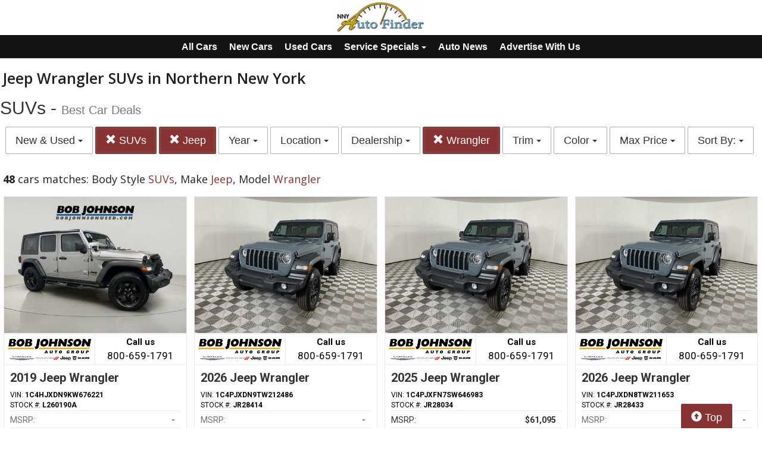

--- FILE ---
content_type: text/html; charset=UTF-8
request_url: https://autos.nny360.com/search?sf_bodyStyle=SUVs&sf_make=Jeep&sf_model=Wrangler
body_size: 11094
content:
<!doctype html>
<html lang="en">
<head>
<meta http-equiv="Content-Type" content="text/html; charset=utf-8" />
<title>Jeep Wrangler SUVs in Northern New York</title>
<meta name="description" content="Find the Best Deal Body Style SUVs,  Make Jeep,  Model Wrangler">
<meta name="viewport" content="width=device-width, initial-scale=1, maximum-scale=5, user-scalable=yes">
<meta name="format-detection" content="telephone=yes">


<script src="https://ajax.googleapis.com/ajax/libs/jquery/3.5.1/jquery.min.js"></script>


<!-- Latest compiled and minified CSS -->
<link rel="stylesheet" href="https://stackpath.bootstrapcdn.com/bootstrap/3.4.1/css/bootstrap.min.css" integrity="sha384-HSMxcRTRxnN+Bdg0JdbxYKrThecOKuH5zCYotlSAcp1+c8xmyTe9GYg1l9a69psu" crossorigin="anonymous"   media="all">



<!-- Latest compiled and minified JavaScript -->
<script src="https://stackpath.bootstrapcdn.com/bootstrap/3.4.1/js/bootstrap.min.js" integrity="sha384-aJ21OjlMXNL5UyIl/XNwTMqvzeRMZH2w8c5cRVpzpU8Y5bApTppSuUkhZXN0VxHd" crossorigin="anonymous" async></script>

<link href="https://fonts.googleapis.com/css?family=Nunito:800|Open+Sans:500,600,700,800,800i,normal|Roboto:300,400,700,900" rel="stylesheet"  media="all"> 
	<link href='https://fonts.googleapis.com/css?family=Roboto:400,300,100,500,700,900' rel='stylesheet' type='text/css'>
	<link href='https://fonts.googleapis.com/css?family=Open+Sans:400,600,700,800' rel='stylesheet' type='text/css'>


<!--
<link href="layout.css" rel="stylesheet"> 
--->





<link rel="stylesheet" type="text/css" href="/fledit/get/website/39.css?minify=1&webp=1&44473" media="all">
<script type="text/javascript">


var et_url = 'https://analytics-prd.aws.wehaa.net/api/v1/trackings';
var trk_domain = "autos.nny360.com";
var trk_source = "website";
var trk_group = "default";

function et_send(data){
    var xhr = new XMLHttpRequest();
    //xhr.withCredentials = true;
    xhr.addEventListener("readystatechange", function () {
      if (this.readyState === this.DONE) {
        //console.log(this.responseText);
      }
    });
    xhr.open("POST", et_url);
    xhr.setRequestHeader("content-type", "application/json");
    xhr.setRequestHeader("x-tenant", 'ua-96525827-14');
    //xhr.setRequestHeader("auth", et_token);
    xhr.setRequestHeader("x-cat", 'dealers');
    xhr.send(data);

}



</script>


<script type="text/javascript">
    /*begin elastic tracking*/
    var data_send = {         trk_group: trk_group    };
    var tracking_data = JSON.stringify({ "action": "pageview", "category": 'search',  "value": 1, "domain": trk_domain, "source": trk_source, "label": data_send });
    et_send(tracking_data);
    /*end elastic tracking*/
</script>
</head>

<body class="search-grid-container">

	<a class="skip-to-content-link" href="#nav_bar">skip to content</a>
<a id="Fixed_Top_Bar" href="/"></a>



<script>
$(document).ready(function() {
var navbar = document.getElementById('Fixed_Top_Bar');
var stickyNav = navbar.offsetTop +30;

window.onscroll = function() {makeNavSticky(navbar, stickyNav)};
});


function makeNavSticky(navbar, stickyNav) { 
  if (window.pageYOffset >= stickyNav) {
    navbar.classList.add("sticky-nav-top");
console.log('stick');
  } else {
    navbar.classList.remove("sticky-nav-top");
console.log('No stick');
  }
}
</script>






<div id="main_logo_bar">
		<a href="/" class="logo " title="home">
		&nbsp;
	</a>
</div>
<style>



#nav-top-cus{

padding: 2px 0px 2px 0px;
border-bottom: solid 1px #1e1e1e;
background-color: #141414;
color:#ffffff;
}
#nav-top-cus .btn-default{
border-color:#141414;
font-weight:bold;
padding: 5px 7px;
font-size: 16px;
background-color: #141414;
color:#ffffff;
}

.navbar-toggle .icon-bar{
background-color: #ffffff;
}
</style>

<nav id="nav-top-cus" style="text-align: center;" >
<div class="container-fluid">
<div class="navbar-header">
	


	<button type="button" class="navbar-toggle collapsed" data-toggle="collapse" data-target="#navbarSupportedContent" aria-expanded="false">
	        <span class="sr-only">Toggle navigation</span>
	        <span class="icon-bar"></span>
	        <span class="icon-bar"></span>
	        <span class="icon-bar"></span>
	      </button>
</div>

	<div class="collapse navbar-collapse" id="navbarSupportedContent">
<a href="/search" class="btn btn-default btn-sm">All Cars</a>
	<a href="/search?ctype=New" class="btn btn-default btn-sm">New Cars</a>
	<a href="/search?ctype=Used" class="btn btn-default btn-sm">Used Cars</a>


<div class="btn-group" role="group">
							<button type="button" class="btn btn-default dropdown-toggle" data-toggle="dropdown" aria-haspopup="true" aria-expanded="false" id="drop_ncs">
							Service Specials
							<span class="caret"></span>
							</button>
							<ul class="dropdown-menu dropdown-menu-center" id="menu_ncs">
			<li><a href="./services-specials?dealer_id=734">Bob Johnson CDJR</a></li></ul></div>

<a href="/rss-news" class="btn btn-default btn-sm">Auto News</a>
	
	<a href="https://www.nny360.com/place_an_ad/" class="btn btn-default btn-sm" rel="noopener">Advertise With Us</a>

	
	</div>
</div>
</nav>

<div class="search-grid-container-all main_content_width">
	
<!--------------- ----------------->


<div class="search-grid-container-header">

	<div class="main_content_width">
		<div id="h1_area" class="">

			<div id="the_h1"><h1>Jeep Wrangler SUVs in Northern New York</h1></div>
			<span id="the_h2"><h2>SUVs - <small>Best Car Deals</small></h2></span>

		</div>
	</div>

	

	<div class="" id="nav_bar">
	
<div id="navtop" style="width: 100%" class="main_content_width">
	<nav>

		<div class="btn-group" role="group" style="margin-top: 5px;">
			<button type="button" class="btn btn-default active" aria-expanded="false" id="btn_filter_by">SEARCH NOW!	</button>
		</div>

						<div class="btn-group" role="group" style="margin-top: 5px;">
							<button type="button" class="btn btn-default dropdown-toggle" data-toggle="dropdown" aria-haspopup="true" aria-expanded="false" id="drop_ctype">
							New & Used
							<span class="caret"></span>
							</button>
							<ul class="dropdown-menu dropdown-menu-center" id="menu_ctype">
				<li><a href="./search?sf_bodyStyle=SUVs&sf_make=Jeep&sf_model=Wrangler&ctype=New" onclick="return loadCarList(this.href);"><span id="filter_opt_New">New</span> (22)</a></li><li><a href="./search?sf_bodyStyle=SUVs&sf_make=Jeep&sf_model=Wrangler&ctype=Used" onclick="return loadCarList(this.href);"><span id="filter_opt_Used">Used</span> (26)</a></li> </ul></div>

					<div class="btn-group" role="group" style="margin-top: 5px;">
						<a href="./search?&sf_make=Jeep&sf_model=Wrangler" onclick="return loadCarList(this.href);" type="button" class="btn btn-default dropdown-toggle active">
						<span class="glyphicon glyphicon-remove"></span> 
						SUVs
			
						</a>
						</div>
			

					<div class="btn-group" role="group" style="margin-top: 5px;">
						<a href="./search?sf_bodyStyle=SUVs&" onclick="return loadCarList(this.href);" type="button" class="btn btn-default dropdown-toggle active">
						<span class="glyphicon glyphicon-remove"></span> 
						Jeep
			
						</a>
						</div>
			

						<div class="btn-group" role="group" style="margin-top: 5px;">
							<button type="button" class="btn btn-default dropdown-toggle" data-toggle="dropdown" aria-haspopup="true" aria-expanded="false" id="drop_sf_year">
							Year
							<span class="caret"></span>
							</button>
							<ul class="dropdown-menu dropdown-menu-center" id="menu_sf_year">
				<li><a href="./search?sf_bodyStyle=SUVs&sf_make=Jeep&sf_model=Wrangler&sf_year=2026" onclick="return loadCarList(this.href);">2026 (17)</a></li><li><a href="./search?sf_bodyStyle=SUVs&sf_make=Jeep&sf_model=Wrangler&sf_year=2025" onclick="return loadCarList(this.href);">2025 (1)</a></li><li><a href="./search?sf_bodyStyle=SUVs&sf_make=Jeep&sf_model=Wrangler&sf_year=2024" onclick="return loadCarList(this.href);">2024 (6)</a></li><li><a href="./search?sf_bodyStyle=SUVs&sf_make=Jeep&sf_model=Wrangler&sf_year=2023" onclick="return loadCarList(this.href);">2023 (5)</a></li><li><a href="./search?sf_bodyStyle=SUVs&sf_make=Jeep&sf_model=Wrangler&sf_year=2022" onclick="return loadCarList(this.href);">2022 (2)</a></li><li><a href="./search?sf_bodyStyle=SUVs&sf_make=Jeep&sf_model=Wrangler&sf_year=2021" onclick="return loadCarList(this.href);">2021 (6)</a></li><li><a href="./search?sf_bodyStyle=SUVs&sf_make=Jeep&sf_model=Wrangler&sf_year=2020" onclick="return loadCarList(this.href);">2020 (2)</a></li><li><a href="./search?sf_bodyStyle=SUVs&sf_make=Jeep&sf_model=Wrangler&sf_year=2019" onclick="return loadCarList(this.href);">2019 (1)</a></li><li><a href="./search?sf_bodyStyle=SUVs&sf_make=Jeep&sf_model=Wrangler&sf_year=2018" onclick="return loadCarList(this.href);">2018 (3)</a></li><li><a href="./search?sf_bodyStyle=SUVs&sf_make=Jeep&sf_model=Wrangler&sf_year=2017" onclick="return loadCarList(this.href);">2017 (1)</a></li><li><a href="./search?sf_bodyStyle=SUVs&sf_make=Jeep&sf_model=Wrangler&sf_year=2016" onclick="return loadCarList(this.href);">2016 (1)</a></li><li><a href="./search?sf_bodyStyle=SUVs&sf_make=Jeep&sf_model=Wrangler&sf_year=2015" onclick="return loadCarList(this.href);">2015 (1)</a></li><li><a href="./search?sf_bodyStyle=SUVs&sf_make=Jeep&sf_model=Wrangler&sf_year=2014" onclick="return loadCarList(this.href);">2014 (2)</a></li> </ul></div>

						<div class="btn-group" role="group" style="margin-top: 5px;">
							<button type="button" class="btn btn-default dropdown-toggle" data-toggle="dropdown" aria-haspopup="true" aria-expanded="false" id="drop_location">
							Location
							<span class="caret"></span>
							</button>
							<ul class="dropdown-menu dropdown-menu-center" id="menu_location">
				<li><a href="./search?sf_bodyStyle=SUVs&sf_make=Jeep&sf_model=Wrangler&location=Cicero%2C+NY" onclick="return loadCarList(this.href);">Cicero, NY (7)</a></li><li><a href="./search?sf_bodyStyle=SUVs&sf_make=Jeep&sf_model=Wrangler&location=Watertown%2C+NY" onclick="return loadCarList(this.href);">Watertown, NY (41)</a></li> </ul></div>

						<div class="btn-group" role="group" style="margin-top: 5px;">
							<button type="button" class="btn btn-default dropdown-toggle" data-toggle="dropdown" aria-haspopup="true" aria-expanded="false" id="drop_author_id">
							Dealership
							<span class="caret"></span>
							</button>
							<ul class="dropdown-menu dropdown-menu-center" id="menu_author_id">
				<li><a href="./search?sf_bodyStyle=SUVs&sf_make=Jeep&sf_model=Wrangler&author_id=734" onclick="return loadCarList(this.href);">Bob Johnson CDJR (41)</a></li><li><a href="./search?sf_bodyStyle=SUVs&sf_make=Jeep&sf_model=Wrangler&author_id=735" onclick="return loadCarList(this.href);">Burdick Used Car and Truck Warehouse (7)</a></li> </ul></div>

					<div class="btn-group" role="group" style="margin-top: 5px;">
						<a href="./search?sf_bodyStyle=SUVs&sf_make=Jeep&" onclick="return loadCarList(this.href);" type="button" class="btn btn-default dropdown-toggle active">
						<span class="glyphicon glyphicon-remove"></span> 
						Wrangler
			
						</a>
						</div>
			

						<div class="btn-group" role="group" style="margin-top: 5px;">
							<button type="button" class="btn btn-default dropdown-toggle" data-toggle="dropdown" aria-haspopup="true" aria-expanded="false" id="drop_sf_trim">
							Trim
							<span class="caret"></span>
							</button>
							<ul class="dropdown-menu dropdown-menu-center" id="menu_sf_trim">
				<li><a href="./search?sf_bodyStyle=SUVs&sf_make=Jeep&sf_model=Wrangler&sf_trim=Unlimited+Sport+Altitude+CARBRAVO+CERTIFIED" onclick="return loadCarList(this.href);">Unlimited Sport Altitude CARBRAVO CERTIFIED (1)</a></li><li><a href="./search?sf_bodyStyle=SUVs&sf_make=Jeep&sf_model=Wrangler&sf_trim=Rubicon" onclick="return loadCarList(this.href);">Rubicon (6)</a></li><li><a href="./search?sf_bodyStyle=SUVs&sf_make=Jeep&sf_model=Wrangler&sf_trim=Sport+CARBRAVO+CERTIFIED" onclick="return loadCarList(this.href);">Sport CARBRAVO CERTIFIED (1)</a></li><li><a href="./search?sf_bodyStyle=SUVs&sf_make=Jeep&sf_model=Wrangler&sf_trim=Sport+S" onclick="return loadCarList(this.href);">Sport S (6)</a></li><li><a href="./search?sf_bodyStyle=SUVs&sf_make=Jeep&sf_model=Wrangler&sf_trim=Willys" onclick="return loadCarList(this.href);">Willys (10)</a></li><li><a href="./search?sf_bodyStyle=SUVs&sf_make=Jeep&sf_model=Wrangler&sf_trim=Unlimited+Sahara" onclick="return loadCarList(this.href);">Unlimited Sahara (2)</a></li><li><a href="./search?sf_bodyStyle=SUVs&sf_make=Jeep&sf_model=Wrangler&sf_trim=Sahara" onclick="return loadCarList(this.href);">Sahara (2)</a></li><li><a href="./search?sf_bodyStyle=SUVs&sf_make=Jeep&sf_model=Wrangler&sf_trim=Rubicon+392+Final+Edition" onclick="return loadCarList(this.href);">Rubicon 392 Final Edition (1)</a></li><li><a href="./search?sf_bodyStyle=SUVs&sf_make=Jeep&sf_model=Wrangler&sf_trim=4-Door+Willys" onclick="return loadCarList(this.href);">4-Door Willys (1)</a></li><li><a href="./search?sf_bodyStyle=SUVs&sf_make=Jeep&sf_model=Wrangler&sf_trim=Sport" onclick="return loadCarList(this.href);">Sport (3)</a></li><li><a href="./search?sf_bodyStyle=SUVs&sf_make=Jeep&sf_model=Wrangler&sf_trim=Unlimited+Sport+Altitude+New+Tires" onclick="return loadCarList(this.href);">Unlimited Sport Altitude New Tires (1)</a></li><li><a href="./search?sf_bodyStyle=SUVs&sf_make=Jeep&sf_model=Wrangler&sf_trim=Unlimited+Sport+S" onclick="return loadCarList(this.href);">Unlimited Sport S (1)</a></li><li><a href="./search?sf_bodyStyle=SUVs&sf_make=Jeep&sf_model=Wrangler&sf_trim=Willys+Sport+4x4" onclick="return loadCarList(this.href);">Willys Sport 4x4 (1)</a></li><li><a href="./search?sf_bodyStyle=SUVs&sf_make=Jeep&sf_model=Wrangler&sf_trim=Unlimited+Rubicon" onclick="return loadCarList(this.href);">Unlimited Rubicon (1)</a></li><li><a href="./search?sf_bodyStyle=SUVs&sf_make=Jeep&sf_model=Wrangler&sf_trim=Unlimited+Sahara+CARBRAVO+CERTIFIED%21" onclick="return loadCarList(this.href);">Unlimited Sahara CARBRAVO CERTIFIED! (1)</a></li><li><a href="./search?sf_bodyStyle=SUVs&sf_make=Jeep&sf_model=Wrangler&sf_trim=Rubicon+392" onclick="return loadCarList(this.href);">Rubicon 392 (1)</a></li><li><a href="./search?sf_bodyStyle=SUVs&sf_make=Jeep&sf_model=Wrangler&sf_trim=Sahara+4xe" onclick="return loadCarList(this.href);">Sahara 4xe (1)</a></li><li><a href="./search?sf_bodyStyle=SUVs&sf_make=Jeep&sf_model=Wrangler&sf_trim=Unlimited+Sport+S+BRAVOBUDGET" onclick="return loadCarList(this.href);">Unlimited Sport S BRAVOBUDGET (1)</a></li> </ul></div>

						<div class="btn-group" role="group" style="margin-top: 5px;">
							<button type="button" class="btn btn-default dropdown-toggle" data-toggle="dropdown" aria-haspopup="true" aria-expanded="false" id="drop_sf_color">
							Color
							<span class="caret"></span>
							</button>
							<ul class="dropdown-menu dropdown-menu-center" id="menu_sf_color">
				<li><a href="./search?sf_bodyStyle=SUVs&sf_make=Jeep&sf_model=Wrangler&sf_color=Billet+Silver+Metallic+Clearcoat" onclick="return loadCarList(this.href);">Billet Silver Metallic Clearcoat (2)</a></li><li><a href="./search?sf_bodyStyle=SUVs&sf_make=Jeep&sf_model=Wrangler&sf_color=Firecracker+Red+Clearcoat" onclick="return loadCarList(this.href);">Firecracker Red Clearcoat (3)</a></li><li><a href="./search?sf_bodyStyle=SUVs&sf_make=Jeep&sf_model=Wrangler&sf_color=Black+Clearcoat" onclick="return loadCarList(this.href);">Black Clearcoat (7)</a></li><li><a href="./search?sf_bodyStyle=SUVs&sf_make=Jeep&sf_model=Wrangler&sf_color=41" onclick="return loadCarList(this.href);">41 (3)</a></li><li><a href="./search?sf_bodyStyle=SUVs&sf_make=Jeep&sf_model=Wrangler&sf_color=Sting-Gray+Clearcoat" onclick="return loadCarList(this.href);">Sting-Gray Clearcoat (3)</a></li><li><a href="./search?sf_bodyStyle=SUVs&sf_make=Jeep&sf_model=Wrangler&sf_color=High+Velocity+Clearcoat" onclick="return loadCarList(this.href);">High Velocity Clearcoat (2)</a></li><li><a href="./search?sf_bodyStyle=SUVs&sf_make=Jeep&sf_model=Wrangler&sf_color=Anvil+Clearcoat" onclick="return loadCarList(this.href);">Anvil Clearcoat (3)</a></li><li><a href="./search?sf_bodyStyle=SUVs&sf_make=Jeep&sf_model=Wrangler&sf_color=Mojito+Clearcoat" onclick="return loadCarList(this.href);">Mojito Clearcoat (1)</a></li><li><a href="./search?sf_bodyStyle=SUVs&sf_make=Jeep&sf_model=Wrangler&sf_color=Earl" onclick="return loadCarList(this.href);">Earl (1)</a></li><li><a href="./search?sf_bodyStyle=SUVs&sf_make=Jeep&sf_model=Wrangler&sf_color=Mojito%21+Clearcoat" onclick="return loadCarList(this.href);">Mojito! Clearcoat (1)</a></li><li><a href="./search?sf_bodyStyle=SUVs&sf_make=Jeep&sf_model=Wrangler&sf_color=Granite+Crystal+Metallic+Clearcoat" onclick="return loadCarList(this.href);">Granite Crystal Metallic Clearcoat (3)</a></li><li><a href="./search?sf_bodyStyle=SUVs&sf_make=Jeep&sf_model=Wrangler&sf_color=Bright+White+Clearcoat" onclick="return loadCarList(this.href);">Bright White Clearcoat (3)</a></li><li><a href="./search?sf_bodyStyle=SUVs&sf_make=Jeep&sf_model=Wrangler&sf_color=Limited+Edition+Tuscadero+Pearlcoat" onclick="return loadCarList(this.href);">Limited Edition Tuscadero Pearlcoat (1)</a></li><li><a href="./search?sf_bodyStyle=SUVs&sf_make=Jeep&sf_model=Wrangler&sf_color=Reign" onclick="return loadCarList(this.href);">Reign (1)</a></li><li><a href="./search?sf_bodyStyle=SUVs&sf_make=Jeep&sf_model=Wrangler&sf_color=Hydro+Blue+Pearlcoat" onclick="return loadCarList(this.href);">Hydro Blue Pearlcoat (2)</a></li><li><a href="./search?sf_bodyStyle=SUVs&sf_make=Jeep&sf_model=Wrangler&sf_color=Ocean+Blue+Metallic+Clearcoat" onclick="return loadCarList(this.href);">Ocean Blue Metallic Clearcoat (1)</a></li><li><a href="./search?sf_bodyStyle=SUVs&sf_make=Jeep&sf_model=Wrangler&sf_color=Hydro+Blue+Pearl+Coat" onclick="return loadCarList(this.href);">Hydro Blue Pearl Coat (1)</a></li><li><a href="./search?sf_bodyStyle=SUVs&sf_make=Jeep&sf_model=Wrangler&sf_color=Sting-Grey" onclick="return loadCarList(this.href);">Sting-Grey (1)</a></li><li><a href="./search?sf_bodyStyle=SUVs&sf_make=Jeep&sf_model=Wrangler&sf_color=Anvil+Clear+Coat" onclick="return loadCarList(this.href);">Anvil Clear Coat (1)</a></li><li><a href="./search?sf_bodyStyle=SUVs&sf_make=Jeep&sf_model=Wrangler&sf_color=Sarge+Green+Clearcoat" onclick="return loadCarList(this.href);">Sarge Green Clearcoat (1)</a></li><li><a href="./search?sf_bodyStyle=SUVs&sf_make=Jeep&sf_model=Wrangler&sf_color=Silver+Zynith+Clearcoat" onclick="return loadCarList(this.href);">Silver Zynith Clearcoat (1)</a></li><li><a href="./search?sf_bodyStyle=SUVs&sf_make=Jeep&sf_model=Wrangler&sf_color=Hellayella" onclick="return loadCarList(this.href);">Hellayella (1)</a></li><li><a href="./search?sf_bodyStyle=SUVs&sf_make=Jeep&sf_model=Wrangler&sf_color=Mojito%21" onclick="return loadCarList(this.href);">Mojito! (1)</a></li><li><a href="./search?sf_bodyStyle=SUVs&sf_make=Jeep&sf_model=Wrangler&sf_color=Bright+White" onclick="return loadCarList(this.href);">Bright White (2)</a></li><li><a href="./search?sf_bodyStyle=SUVs&sf_make=Jeep&sf_model=Wrangler&sf_color=Billet+Silver" onclick="return loadCarList(this.href);">Billet Silver (1)</a></li><li><a href="./search?sf_bodyStyle=SUVs&sf_make=Jeep&sf_model=Wrangler&sf_color=Black" onclick="return loadCarList(this.href);">Black (1)</a></li> </ul></div>

						<div class="btn-group" role="group" style="margin-top: 5px;">
							<button type="button" class="btn btn-default dropdown-toggle" data-toggle="dropdown" aria-haspopup="true" aria-expanded="false" id="drop_max_price">
							Max Price
							<span class="caret"></span>
							</button>
							<ul class="dropdown-menu dropdown-menu-center" id="menu_max_price">
				<li><a href="./search?sf_bodyStyle=SUVs&sf_make=Jeep&sf_model=Wrangler&max_price=15000" onclick="return loadCarList(this.href);"> &lt; $15,000 (1)</a></li><li><a href="./search?sf_bodyStyle=SUVs&sf_make=Jeep&sf_model=Wrangler&max_price=20000" onclick="return loadCarList(this.href);"> &lt; $20,000 (6)</a></li><li><a href="./search?sf_bodyStyle=SUVs&sf_make=Jeep&sf_model=Wrangler&max_price=25000" onclick="return loadCarList(this.href);"> &lt; $25,000 (11)</a></li><li><a href="./search?sf_bodyStyle=SUVs&sf_make=Jeep&sf_model=Wrangler&max_price=30000" onclick="return loadCarList(this.href);"> &lt; $30,000 (16)</a></li><li><a href="./search?sf_bodyStyle=SUVs&sf_make=Jeep&sf_model=Wrangler&max_price=35000" onclick="return loadCarList(this.href);"> &lt; $35,000 (18)</a></li><li><a href="./search?sf_bodyStyle=SUVs&sf_make=Jeep&sf_model=Wrangler&max_price=40000" onclick="return loadCarList(this.href);"> &lt; $40,000 (24)</a></li><li><a href="./search?sf_bodyStyle=SUVs&sf_make=Jeep&sf_model=Wrangler&max_price=45000" onclick="return loadCarList(this.href);"> &lt; $45,000 (28)</a></li><li><a href="./search?sf_bodyStyle=SUVs&sf_make=Jeep&sf_model=Wrangler&max_price=50000" onclick="return loadCarList(this.href);"> &lt; $50,000 (35)</a></li><li><a href="./search?sf_bodyStyle=SUVs&sf_make=Jeep&sf_model=Wrangler&max_price=55000" onclick="return loadCarList(this.href);"> &lt; $55,000 (44)</a></li><li><a href="./search?sf_bodyStyle=SUVs&sf_make=Jeep&sf_model=Wrangler&max_price=60000" onclick="return loadCarList(this.href);"> &lt; $60,000 (46)</a></li><li><a href="./search?sf_bodyStyle=SUVs&sf_make=Jeep&sf_model=Wrangler&max_price=70000" onclick="return loadCarList(this.href);"> &lt; $70,000 (47)</a></li><li><a href="./search?sf_bodyStyle=SUVs&sf_make=Jeep&sf_model=Wrangler&max_price=100000" onclick="return loadCarList(this.href);"> &lt; $100,000 (48)</a></li> </ul></div>

					<div class="btn-group" role="group" style="margin-top: 5px;">
						<button type="button" class="btn btn-default dropdown-toggle" data-toggle="dropdown" aria-haspopup="true" aria-expanded="false" id="drop_sort">
						Sort By: <b></b>
						<span class="caret"></span>
						</button>
						<ul class="dropdown-menu dropdown-menu-center" id="menu_sort">
			<li><a href="./search?sf_bodyStyle=SUVs&sf_make=Jeep&sf_model=Wrangler&sort=priceDesc" onclick="return loadCarList(this.href);" rel="nofollow">Highest Price</a></li><li><a href="./search?sf_bodyStyle=SUVs&sf_make=Jeep&sf_model=Wrangler&sort=priceAsc" onclick="return loadCarList(this.href);" rel="nofollow">Lowest Price</a></li><li><a href="./search?sf_bodyStyle=SUVs&sf_make=Jeep&sf_model=Wrangler&sort=discountDesc" onclick="return loadCarList(this.href);" rel="nofollow">Highest Discount</a></li><li><a href="./search?sf_bodyStyle=SUVs&sf_make=Jeep&sf_model=Wrangler&sort=monthDesc" onclick="return loadCarList(this.href);" rel="nofollow">$ / Month Desc</a></li><li><a href="./search?sf_bodyStyle=SUVs&sf_make=Jeep&sf_model=Wrangler&sort=monthAsc" onclick="return loadCarList(this.href);" rel="nofollow">$ / Month Asc</a></li> </ul></div>

		<input type="hidden" id="current_page" value="1" /><input type="hidden" id="filter_ctype" value="" /><input type="hidden" id="filter_location" value="" /><input type="hidden" id="filter_sf_year" value="" /><input type="hidden" id="filter_sf_bodyStyle" value="SUVs" /><input type="hidden" id="filter_sf_make" value="Jeep" /><input type="hidden" id="filter_sf_model" value="Wrangler" /><input type="hidden" id="filter_author_id" value="" /><input type="hidden" id="filter_sf_fuel_type" value="" /><input type="hidden" id="filter_max_price" value="" /><input type="hidden" id="filter_sf_trim" value="" /><input type="hidden" id="filter_sf_color" value="" /><input type="hidden" id="filter_sort" value="dealerPriorityDesc" />

	</nav>
</div>
	</div><!-- /.container-fluid -->

	
</div>
<!---------------- ---------------->

<div class="main_content_width">
	<div id="cars_content">
		<div id="cars_num_info" ><p><span>48</span> cars matches: Body Style <b>SUVs</b>,  Make <b>Jeep</b>,  Model <b>Wrangler</b></p></div>
		
		<div id="car_list">
			<div class="cars-grid-list">
				<div class="car-grid dealer734" data-article-id="5207998" data-dealer-id="734" data-section-id="1342">
<a href="https://autos.nny360.com/go.php?dealer_id=734&article_id=5207998&ga_id=UA-96525827-14&source=website&url=https%3A%2F%2Fwww.bobjohnsoncdjr.com%2Fused-Watertown-2019-Jeep-Wrangler-Unlimited%2BSport%2BAltitude%2BCARBRAVO%2BCERTIFIED-1C4HJXDN9KW676221%3Futm_source%3DNNYAutoFinder%26utm_medium%3DOnline%26utm_campaign%3DNNY360Autos%26utm_content%3DWPC%2C1.pid%2C0.did%2C734.didb%2C734.aid%2C5207998.sid%2C0.gap%2C96525827_14.xso%2Cwebsite&vh=fdb6899beeefc97e7ca94b184ac64382f264a77a" target="_blank" class="track-car-clk" rel="nofollow">
	<div class="car-img-container">

			<img src="https://cars-static.wehaacdn.com/autoevents-aws-wehaa-net/web/images/img.52081935.480x0.0.jpg" class="img-responsive main-image"  onerror="if (this.src != '/web/css/themes/default/imgs/default-photo.png') this.src = '/event/nopicture.jpg';" alt="2019 Jeep Wrangler." >
	</div>
			<div class="logo-phone ">
				<div class="logo">
					<img src="https://cars-static.wehaacdn.com/autoevents-aws-wehaa-net/web/images/img.7505916.jpg" class="img-responsive dealer-logo" alt="Bob Johnson CDJR">
				</div>
				<div class="phone_c">
					Call us<br>
					<div class="phone">800-659-1791</div>
				</div>
			</div>
			<div class="data-pad">
				<div class="flexc">
					<div class="title">2019 Jeep Wrangler</div>
				</div>

				<div class="car-vin-stock">
					<div class="sf_vin">VIN: <b>1C4HJXDN9KW676221</b></div>
					<div class="sf_stock">STOCK #: <b>L260190A</b></div>
				</div>

				<div class="msrp_price_txt no_discount" > 
					<div class="price_label">
						MSRP:
					</div>
					<div class="price">
						-&nbsp;&nbsp;&nbsp;
					</div>
				</div>

				<div class="discount_txt no_discount" > 
					<div class="price_label">
						Dealer Discount
					</div>
					<div class="price">
						Call Us&nbsp;&nbsp;&nbsp;
					</div>
				</div>

				<div class="discount_txt" style="display:none"> 
					<div class="price_label">
						&nbsp;&nbsp;&nbsp;Phone
					</div>
					<div class="price">
						-&nbsp;&nbsp;&nbsp;
					</div>
				</div>

			</div>
				<div class="price_txt">
					<div class="price_label">
						<span>CLICK HERE</span>
					</div>
					<div class="price">
						$22,874
					</div>
				</div>
</a>
</div><div class="car-grid dealer734" data-article-id="5218602" data-dealer-id="734" data-section-id="1341">
<a href="https://autos.nny360.com/go.php?dealer_id=734&article_id=5218602&ga_id=UA-96525827-14&source=website&url=https%3A%2F%2Fwww.bobjohnsoncdjr.com%2Fnew-Watertown-2026-Jeep-Wrangler-Willys-1C4PJXDN9TW212486%3Futm_source%3DNNYAutoFinder%26utm_medium%3DOnline%26utm_campaign%3DNNY360Autos%26utm_content%3DWPC%2C1.pid%2C0.did%2C734.didb%2C734.aid%2C5218602.sid%2C0.gap%2C96525827_14.xso%2Cwebsite&vh=891ee70c04ed21c0213df101070902a98dd02cb5" target="_blank" class="track-car-clk" rel="nofollow">
	<div class="car-img-container">

			<img src="https://cars-static.wehaacdn.com/autoevents-aws-wehaa-net/web/images/img.52081115.480x0.0.jpg" class="img-responsive main-image"  onerror="if (this.src != '/web/css/themes/default/imgs/default-photo.png') this.src = '/event/nopicture.jpg';" alt="2026 Jeep Wrangler." >
	</div>
			<div class="logo-phone ">
				<div class="logo">
					<img src="https://cars-static.wehaacdn.com/autoevents-aws-wehaa-net/web/images/img.7505916.jpg" class="img-responsive dealer-logo" alt="Bob Johnson CDJR">
				</div>
				<div class="phone_c">
					Call us<br>
					<div class="phone">800-659-1791</div>
				</div>
			</div>
			<div class="data-pad">
				<div class="flexc">
					<div class="title">2026 Jeep Wrangler</div>
				</div>

				<div class="car-vin-stock">
					<div class="sf_vin">VIN: <b>1C4PJXDN9TW212486</b></div>
					<div class="sf_stock">STOCK #: <b>JR28414</b></div>
				</div>

				<div class="msrp_price_txt no_discount" > 
					<div class="price_label">
						MSRP:
					</div>
					<div class="price">
						-&nbsp;&nbsp;&nbsp;
					</div>
				</div>

				<div class="discount_txt no_discount" > 
					<div class="price_label">
						Dealer Discount
					</div>
					<div class="price">
						Call Us&nbsp;&nbsp;&nbsp;
					</div>
				</div>

				<div class="discount_txt" style="display:none"> 
					<div class="price_label">
						&nbsp;&nbsp;&nbsp;Phone
					</div>
					<div class="price">
						-&nbsp;&nbsp;&nbsp;
					</div>
				</div>

			</div>
				<div class="price_txt">
					<div class="price_label">
						<span>CLICK HERE</span>
					</div>
					<div class="price">
						$52,485
					</div>
				</div>
</a>
</div><div class="car-grid dealer734" data-article-id="5168501" data-dealer-id="734" data-section-id="1341">
<a href="https://autos.nny360.com/go.php?dealer_id=734&article_id=5168501&ga_id=UA-96525827-14&source=website&url=https%3A%2F%2Fwww.bobjohnsoncdjr.com%2Fnew-Watertown-2025-Jeep-Wrangler-Rubicon-1C4PJXFN7SW646983%3Futm_source%3DNNYAutoFinder%26utm_medium%3DOnline%26utm_campaign%3DNNY360Autos%26utm_content%3DWPC%2C1.pid%2C0.did%2C734.didb%2C734.aid%2C5168501.sid%2C0.gap%2C96525827_14.xso%2Cwebsite&vh=f81f6dde16294a5a943747c789ed60dcbd3607e2" target="_blank" class="track-car-clk" rel="nofollow">
	<div class="car-img-container">

			<img src="https://cars-static.wehaacdn.com/autoevents-aws-wehaa-net/web/images/img.52080898.480x0.0.jpg" class="img-responsive main-image"  onerror="if (this.src != '/web/css/themes/default/imgs/default-photo.png') this.src = '/event/nopicture.jpg';" alt="2025 Jeep Wrangler." >
	</div>
			<div class="logo-phone ">
				<div class="logo">
					<img src="https://cars-static.wehaacdn.com/autoevents-aws-wehaa-net/web/images/img.7505916.jpg" class="img-responsive dealer-logo" alt="Bob Johnson CDJR">
				</div>
				<div class="phone_c">
					Call us<br>
					<div class="phone">800-659-1791</div>
				</div>
			</div>
			<div class="data-pad">
				<div class="flexc">
					<div class="title">2025 Jeep Wrangler</div>
				</div>

				<div class="car-vin-stock">
					<div class="sf_vin">VIN: <b>1C4PJXFN7SW646983</b></div>
					<div class="sf_stock">STOCK #: <b>JR28034</b></div>
				</div>

				<div class="msrp_price_txt " > 
					<div class="price_label">
						MSRP:
					</div>
					<div class="price">
						$61,095&nbsp;&nbsp;&nbsp;
					</div>
				</div>

				<div class="discount_txt " > 
					<div class="price_label">
						Dealer Discount
					</div>
					<div class="price">
						$6,000&nbsp;&nbsp;&nbsp;
					</div>
				</div>

				<div class="discount_txt" style="display:none"> 
					<div class="price_label">
						&nbsp;&nbsp;&nbsp;Phone
					</div>
					<div class="price">
						-&nbsp;&nbsp;&nbsp;
					</div>
				</div>

			</div>
				<div class="price_txt">
					<div class="price_label">
						<span>CLICK HERE</span>
					</div>
					<div class="price">
						$55,095
					</div>
				</div>
</a>
</div><div class="car-grid dealer734" data-article-id="5222753" data-dealer-id="734" data-section-id="1341">
<a href="https://autos.nny360.com/go.php?dealer_id=734&article_id=5222753&ga_id=UA-96525827-14&source=website&url=https%3A%2F%2Fwww.bobjohnsoncdjr.com%2Fnew-Watertown-2026-Jeep-Wrangler-Sport%2BS-1C4PJXDN8TW211653%3Futm_source%3DNNYAutoFinder%26utm_medium%3DOnline%26utm_campaign%3DNNY360Autos%26utm_content%3DWPC%2C1.pid%2C0.did%2C734.didb%2C734.aid%2C5222753.sid%2C0.gap%2C96525827_14.xso%2Cwebsite&vh=8492c17314f887b6e08b8d23786bf9fa24549b81" target="_blank" class="track-car-clk" rel="nofollow">
	<div class="car-img-container">

			<img src="https://cars-static.wehaacdn.com/autoevents-aws-wehaa-net/web/images/img.52081126.480x0.0.jpg" class="img-responsive main-image"  onerror="if (this.src != '/web/css/themes/default/imgs/default-photo.png') this.src = '/event/nopicture.jpg';" alt="2026 Jeep Wrangler." >
	</div>
			<div class="logo-phone ">
				<div class="logo">
					<img src="https://cars-static.wehaacdn.com/autoevents-aws-wehaa-net/web/images/img.7505916.jpg" class="img-responsive dealer-logo" alt="Bob Johnson CDJR">
				</div>
				<div class="phone_c">
					Call us<br>
					<div class="phone">800-659-1791</div>
				</div>
			</div>
			<div class="data-pad">
				<div class="flexc">
					<div class="title">2026 Jeep Wrangler</div>
				</div>

				<div class="car-vin-stock">
					<div class="sf_vin">VIN: <b>1C4PJXDN8TW211653</b></div>
					<div class="sf_stock">STOCK #: <b>JR28433</b></div>
				</div>

				<div class="msrp_price_txt no_discount" > 
					<div class="price_label">
						MSRP:
					</div>
					<div class="price">
						-&nbsp;&nbsp;&nbsp;
					</div>
				</div>

				<div class="discount_txt no_discount" > 
					<div class="price_label">
						Dealer Discount
					</div>
					<div class="price">
						Call Us&nbsp;&nbsp;&nbsp;
					</div>
				</div>

				<div class="discount_txt" style="display:none"> 
					<div class="price_label">
						&nbsp;&nbsp;&nbsp;Phone
					</div>
					<div class="price">
						-&nbsp;&nbsp;&nbsp;
					</div>
				</div>

			</div>
				<div class="price_txt">
					<div class="price_label">
						<span>CLICK HERE</span>
					</div>
					<div class="price">
						$48,585
					</div>
				</div>
</a>
</div><div class="car-grid dealer734" data-article-id="5229340" data-dealer-id="734" data-section-id="1341">
<a href="https://autos.nny360.com/go.php?dealer_id=734&article_id=5229340&ga_id=UA-96525827-14&source=website&url=https%3A%2F%2Fwww.bobjohnsoncdjr.com%2Fnew-Watertown-2026-Jeep-Wrangler-Willys-1C4PJXDN1TW212532%3Futm_source%3DNNYAutoFinder%26utm_medium%3DOnline%26utm_campaign%3DNNY360Autos%26utm_content%3DWPC%2C1.pid%2C0.did%2C734.didb%2C734.aid%2C5229340.sid%2C0.gap%2C96525827_14.xso%2Cwebsite&vh=75c20847208c1832df1240779598ce32214c1487" target="_blank" class="track-car-clk" rel="nofollow">
	<div class="car-img-container">

			<img src="https://cars-static.wehaacdn.com/autoevents-aws-wehaa-net/web/images/img.52081133.480x0.0.jpg" class="img-responsive main-image"  onerror="if (this.src != '/web/css/themes/default/imgs/default-photo.png') this.src = '/event/nopicture.jpg';" alt="2026 Jeep Wrangler." >
	</div>
			<div class="logo-phone ">
				<div class="logo">
					<img src="https://cars-static.wehaacdn.com/autoevents-aws-wehaa-net/web/images/img.7505916.jpg" class="img-responsive dealer-logo" alt="Bob Johnson CDJR">
				</div>
				<div class="phone_c">
					Call us<br>
					<div class="phone">800-659-1791</div>
				</div>
			</div>
			<div class="data-pad">
				<div class="flexc">
					<div class="title">2026 Jeep Wrangler</div>
				</div>

				<div class="car-vin-stock">
					<div class="sf_vin">VIN: <b>1C4PJXDN1TW212532</b></div>
					<div class="sf_stock">STOCK #: <b>JR28438</b></div>
				</div>

				<div class="msrp_price_txt no_discount" > 
					<div class="price_label">
						MSRP:
					</div>
					<div class="price">
						-&nbsp;&nbsp;&nbsp;
					</div>
				</div>

				<div class="discount_txt no_discount" > 
					<div class="price_label">
						Dealer Discount
					</div>
					<div class="price">
						Call Us&nbsp;&nbsp;&nbsp;
					</div>
				</div>

				<div class="discount_txt" style="display:none"> 
					<div class="price_label">
						&nbsp;&nbsp;&nbsp;Phone
					</div>
					<div class="price">
						-&nbsp;&nbsp;&nbsp;
					</div>
				</div>

			</div>
				<div class="price_txt">
					<div class="price_label">
						<span>CLICK HERE</span>
					</div>
					<div class="price">
						$53,080
					</div>
				</div>
</a>
</div><div class="car-grid dealer734" data-article-id="5229394" data-dealer-id="734" data-section-id="1342">
<a href="https://autos.nny360.com/go.php?dealer_id=734&article_id=5229394&ga_id=UA-96525827-14&source=website&url=https%3A%2F%2Fwww.bobjohnsoncdjr.com%2Fused-Watertown-2022-Jeep-Wrangler-Willys%2BSport%2B4x4-1C4HJXAG2NW224900%3Futm_source%3DNNYAutoFinder%26utm_medium%3DOnline%26utm_campaign%3DNNY360Autos%26utm_content%3DWPC%2C1.pid%2C0.did%2C734.didb%2C734.aid%2C5229394.sid%2C0.gap%2C96525827_14.xso%2Cwebsite&vh=1c13b9e8719a1caed3fcc666430917e147880328" target="_blank" class="track-car-clk" rel="nofollow">
	<div class="car-img-container">

			<img src="https://cars-static.wehaacdn.com/autoevents-aws-wehaa-net/web/images/img.52082301.480x0.0.jpg" class="img-responsive main-image"  onerror="if (this.src != '/web/css/themes/default/imgs/default-photo.png') this.src = '/event/nopicture.jpg';" alt="2022 Jeep Wrangler." >
	</div>
			<div class="logo-phone ">
				<div class="logo">
					<img src="https://cars-static.wehaacdn.com/autoevents-aws-wehaa-net/web/images/img.7505916.jpg" class="img-responsive dealer-logo" alt="Bob Johnson CDJR">
				</div>
				<div class="phone_c">
					Call us<br>
					<div class="phone">800-659-1791</div>
				</div>
			</div>
			<div class="data-pad">
				<div class="flexc">
					<div class="title">2022 Jeep Wrangler</div>
				</div>

				<div class="car-vin-stock">
					<div class="sf_vin">VIN: <b>1C4HJXAG2NW224900</b></div>
					<div class="sf_stock">STOCK #: <b>GVD5091</b></div>
				</div>

				<div class="msrp_price_txt no_discount" > 
					<div class="price_label">
						MSRP:
					</div>
					<div class="price">
						-&nbsp;&nbsp;&nbsp;
					</div>
				</div>

				<div class="discount_txt no_discount" > 
					<div class="price_label">
						Dealer Discount
					</div>
					<div class="price">
						Call Us&nbsp;&nbsp;&nbsp;
					</div>
				</div>

				<div class="discount_txt" style="display:none"> 
					<div class="price_label">
						&nbsp;&nbsp;&nbsp;Phone
					</div>
					<div class="price">
						-&nbsp;&nbsp;&nbsp;
					</div>
				</div>

			</div>
				<div class="price_txt">
					<div class="price_label">
						<span>CLICK HERE</span>
					</div>
					<div class="price">
						$28,938
					</div>
				</div>
</a>
</div><div class="car-grid dealer734" data-article-id="5229683" data-dealer-id="734" data-section-id="1342">
<a href="https://autos.nny360.com/go.php?dealer_id=734&article_id=5229683&ga_id=UA-96525827-14&source=website&url=https%3A%2F%2Fwww.bobjohnsoncdjr.com%2Fused-Watertown-2021-Jeep-Wrangler-Unlimited%2BRubicon-1C4HJXFG9MW763683%3Futm_source%3DNNYAutoFinder%26utm_medium%3DOnline%26utm_campaign%3DNNY360Autos%26utm_content%3DWPC%2C1.pid%2C0.did%2C734.didb%2C734.aid%2C5229683.sid%2C0.gap%2C96525827_14.xso%2Cwebsite&vh=eef943ce7ec87a2b1d9cdec304a02ba040e88fe7" target="_blank" class="track-car-clk" rel="nofollow">
	<div class="car-img-container">

			<img src="https://cars-static.wehaacdn.com/autoevents-aws-wehaa-net/web/images/img.52082862.480x0.0.jpg" class="img-responsive main-image"  onerror="if (this.src != '/web/css/themes/default/imgs/default-photo.png') this.src = '/event/nopicture.jpg';" alt="2021 Jeep Wrangler." >
	</div>
			<div class="logo-phone ">
				<div class="logo">
					<img src="https://cars-static.wehaacdn.com/autoevents-aws-wehaa-net/web/images/img.7505916.jpg" class="img-responsive dealer-logo" alt="Bob Johnson CDJR">
				</div>
				<div class="phone_c">
					Call us<br>
					<div class="phone">800-659-1791</div>
				</div>
			</div>
			<div class="data-pad">
				<div class="flexc">
					<div class="title">2021 Jeep Wrangler</div>
				</div>

				<div class="car-vin-stock">
					<div class="sf_vin">VIN: <b>1C4HJXFG9MW763683</b></div>
					<div class="sf_stock">STOCK #: <b>JQ2030A</b></div>
				</div>

				<div class="msrp_price_txt no_discount" > 
					<div class="price_label">
						MSRP:
					</div>
					<div class="price">
						-&nbsp;&nbsp;&nbsp;
					</div>
				</div>

				<div class="discount_txt no_discount" > 
					<div class="price_label">
						Dealer Discount
					</div>
					<div class="price">
						Call Us&nbsp;&nbsp;&nbsp;
					</div>
				</div>

				<div class="discount_txt" style="display:none"> 
					<div class="price_label">
						&nbsp;&nbsp;&nbsp;Phone
					</div>
					<div class="price">
						-&nbsp;&nbsp;&nbsp;
					</div>
				</div>

			</div>
				<div class="price_txt">
					<div class="price_label">
						<span>CLICK HERE</span>
					</div>
					<div class="price">
						$37,388
					</div>
				</div>
</a>
</div><div class="car-grid dealer734" data-article-id="5209366" data-dealer-id="734" data-section-id="1342">
<a href="https://autos.nny360.com/go.php?dealer_id=734&article_id=5209366&ga_id=UA-96525827-14&source=website&url=https%3A%2F%2Fwww.bobjohnsoncdjr.com%2Fused-Watertown-2016-Jeep-Wrangler-Unlimited%2BSahara%2BCARBRAVO%2BCERTIFIED-1C4BJWEG2GL170321%3Futm_source%3DNNYAutoFinder%26utm_medium%3DOnline%26utm_campaign%3DNNY360Autos%26utm_content%3DWPC%2C1.pid%2C0.did%2C734.didb%2C734.aid%2C5209366.sid%2C0.gap%2C96525827_14.xso%2Cwebsite&vh=5d894974dea1a0fa7c3ce1629f181ab53c09c136" target="_blank" class="track-car-clk" rel="nofollow">
	<div class="car-img-container">

			<img src="https://cars-static.wehaacdn.com/autoevents-aws-wehaa-net/web/images/img.52081744.480x0.0.jpg" class="img-responsive main-image"  onerror="if (this.src != '/web/css/themes/default/imgs/default-photo.png') this.src = '/event/nopicture.jpg';" alt="2016 Jeep Wrangler." >
	</div>
			<div class="logo-phone ">
				<div class="logo">
					<img src="https://cars-static.wehaacdn.com/autoevents-aws-wehaa-net/web/images/img.7505916.jpg" class="img-responsive dealer-logo" alt="Bob Johnson CDJR">
				</div>
				<div class="phone_c">
					Call us<br>
					<div class="phone">800-659-1791</div>
				</div>
			</div>
			<div class="data-pad">
				<div class="flexc">
					<div class="title">2016 Jeep Wrangler</div>
				</div>

				<div class="car-vin-stock">
					<div class="sf_vin">VIN: <b>1C4BJWEG2GL170321</b></div>
					<div class="sf_stock">STOCK #: <b>GZ263767A</b></div>
				</div>

				<div class="msrp_price_txt no_discount" > 
					<div class="price_label">
						MSRP:
					</div>
					<div class="price">
						-&nbsp;&nbsp;&nbsp;
					</div>
				</div>

				<div class="discount_txt no_discount" > 
					<div class="price_label">
						Dealer Discount
					</div>
					<div class="price">
						Call Us&nbsp;&nbsp;&nbsp;
					</div>
				</div>

				<div class="discount_txt" style="display:none"> 
					<div class="price_label">
						&nbsp;&nbsp;&nbsp;Phone
					</div>
					<div class="price">
						-&nbsp;&nbsp;&nbsp;
					</div>
				</div>

			</div>
				<div class="price_txt">
					<div class="price_label">
						<span>CLICK HERE</span>
					</div>
					<div class="price">
						$19,995
					</div>
				</div>
</a>
</div><div class="car-grid dealer734" data-article-id="5231251" data-dealer-id="734" data-section-id="1342">
<a href="https://autos.nny360.com/go.php?dealer_id=734&article_id=5231251&ga_id=UA-96525827-14&source=website&url=https%3A%2F%2Fwww.bobjohnsoncdjr.com%2Fused-Watertown-2014-Jeep-Wrangler-Sport-1C4AJWAG1EL199095%3Futm_source%3DNNYAutoFinder%26utm_medium%3DOnline%26utm_campaign%3DNNY360Autos%26utm_content%3DWPC%2C1.pid%2C0.did%2C734.didb%2C734.aid%2C5231251.sid%2C0.gap%2C96525827_14.xso%2Cwebsite&vh=d266a7eec8b1dfd46c990af437c4468d13da8bf5" target="_blank" class="track-car-clk" rel="nofollow">
	<div class="car-img-container">

			<img src="https://cars-static.wehaacdn.com/autoevents-aws-wehaa-net/web/images/img.52083454.480x0.0.jpg" class="img-responsive main-image"  onerror="if (this.src != '/web/css/themes/default/imgs/default-photo.png') this.src = '/event/nopicture.jpg';" alt="2014 Jeep Wrangler." >
	</div>
			<div class="logo-phone ">
				<div class="logo">
					<img src="https://cars-static.wehaacdn.com/autoevents-aws-wehaa-net/web/images/img.7505916.jpg" class="img-responsive dealer-logo" alt="Bob Johnson CDJR">
				</div>
				<div class="phone_c">
					Call us<br>
					<div class="phone">800-659-1791</div>
				</div>
			</div>
			<div class="data-pad">
				<div class="flexc">
					<div class="title">2014 Jeep Wrangler</div>
				</div>

				<div class="car-vin-stock">
					<div class="sf_vin">VIN: <b>1C4AJWAG1EL199095</b></div>
					<div class="sf_stock">STOCK #: <b>PS1084A</b></div>
				</div>

				<div class="msrp_price_txt no_discount" > 
					<div class="price_label">
						MSRP:
					</div>
					<div class="price">
						-&nbsp;&nbsp;&nbsp;
					</div>
				</div>

				<div class="discount_txt no_discount" > 
					<div class="price_label">
						Dealer Discount
					</div>
					<div class="price">
						Call Us&nbsp;&nbsp;&nbsp;
					</div>
				</div>

				<div class="discount_txt" style="display:none"> 
					<div class="price_label">
						&nbsp;&nbsp;&nbsp;Phone
					</div>
					<div class="price">
						-&nbsp;&nbsp;&nbsp;
					</div>
				</div>

			</div>
				<div class="price_txt">
					<div class="price_label">
						<span>CLICK HERE</span>
					</div>
					<div class="price">
						$18,631
					</div>
				</div>
</a>
</div><div class="car-grid dealer734" data-article-id="5126776" data-dealer-id="734" data-section-id="1342">
<a href="https://autos.nny360.com/go.php?dealer_id=734&article_id=5126776&ga_id=UA-96525827-14&source=website&url=https%3A%2F%2Fwww.bobjohnsoncdjr.com%2Fused-Watertown-2024-Jeep-Wrangler-Rubicon%2B392-1C4RJXSJ5RW111964%3Futm_source%3DNNYAutoFinder%26utm_medium%3DOnline%26utm_campaign%3DNNY360Autos%26utm_content%3DWPC%2C1.pid%2C0.did%2C734.didb%2C734.aid%2C5126776.sid%2C0.gap%2C96525827_14.xso%2Cwebsite&vh=b39863203b9570fbc21743ce2f0de2500bfaffaf" target="_blank" class="track-car-clk" rel="nofollow">
	<div class="car-img-container">

			<img src="https://cars-static.wehaacdn.com/autoevents-aws-wehaa-net/web/images/img.52083404.480x0.0.jpg" class="img-responsive main-image"  onerror="if (this.src != '/web/css/themes/default/imgs/default-photo.png') this.src = '/event/nopicture.jpg';" alt="2024 Jeep Wrangler." >
	</div>
			<div class="logo-phone ">
				<div class="logo">
					<img src="https://cars-static.wehaacdn.com/autoevents-aws-wehaa-net/web/images/img.7505916.jpg" class="img-responsive dealer-logo" alt="Bob Johnson CDJR">
				</div>
				<div class="phone_c">
					Call us<br>
					<div class="phone">800-659-1791</div>
				</div>
			</div>
			<div class="data-pad">
				<div class="flexc">
					<div class="title">2024 Jeep Wrangler</div>
				</div>

				<div class="car-vin-stock">
					<div class="sf_vin">VIN: <b>1C4RJXSJ5RW111964</b></div>
					<div class="sf_stock">STOCK #: <b>RAJQ1844</b></div>
				</div>

				<div class="msrp_price_txt no_discount" > 
					<div class="price_label">
						MSRP:
					</div>
					<div class="price">
						-&nbsp;&nbsp;&nbsp;
					</div>
				</div>

				<div class="discount_txt no_discount" > 
					<div class="price_label">
						Dealer Discount
					</div>
					<div class="price">
						Call Us&nbsp;&nbsp;&nbsp;
					</div>
				</div>

				<div class="discount_txt" style="display:none"> 
					<div class="price_label">
						&nbsp;&nbsp;&nbsp;Phone
					</div>
					<div class="price">
						-&nbsp;&nbsp;&nbsp;
					</div>
				</div>

			</div>
				<div class="price_txt">
					<div class="price_label">
						<span>CLICK HERE</span>
					</div>
					<div class="price">
						$67,988
					</div>
				</div>
</a>
</div><div class="car-grid dealer734" data-article-id="5191666" data-dealer-id="734" data-section-id="1342">
<a href="https://autos.nny360.com/go.php?dealer_id=734&article_id=5191666&ga_id=UA-96525827-14&source=website&url=https%3A%2F%2Fwww.bobjohnsoncdjr.com%2Fused-Watertown-2023-Jeep-Wrangler-Sahara%2B4xe-1C4JJXP62PW556855%3Futm_source%3DNNYAutoFinder%26utm_medium%3DOnline%26utm_campaign%3DNNY360Autos%26utm_content%3DWPC%2C1.pid%2C0.did%2C734.didb%2C734.aid%2C5191666.sid%2C0.gap%2C96525827_14.xso%2Cwebsite&vh=a7e0a7b5f2ec792f94e0d010115e5c8aee4d1021" target="_blank" class="track-car-clk" rel="nofollow">
	<div class="car-img-container">

			<img src="https://cars-static.wehaacdn.com/autoevents-aws-wehaa-net/web/images/img.52082070.480x0.0.jpg" class="img-responsive main-image"  onerror="if (this.src != '/web/css/themes/default/imgs/default-photo.png') this.src = '/event/nopicture.jpg';" alt="2023 Jeep Wrangler." >
	</div>
			<div class="logo-phone ">
				<div class="logo">
					<img src="https://cars-static.wehaacdn.com/autoevents-aws-wehaa-net/web/images/img.7505916.jpg" class="img-responsive dealer-logo" alt="Bob Johnson CDJR">
				</div>
				<div class="phone_c">
					Call us<br>
					<div class="phone">800-659-1791</div>
				</div>
			</div>
			<div class="data-pad">
				<div class="flexc">
					<div class="title">2023 Jeep Wrangler</div>
				</div>

				<div class="car-vin-stock">
					<div class="sf_vin">VIN: <b>1C4JJXP62PW556855</b></div>
					<div class="sf_stock">STOCK #: <b>25T2713A</b></div>
				</div>

				<div class="msrp_price_txt no_discount" > 
					<div class="price_label">
						MSRP:
					</div>
					<div class="price">
						-&nbsp;&nbsp;&nbsp;
					</div>
				</div>

				<div class="discount_txt no_discount" > 
					<div class="price_label">
						Dealer Discount
					</div>
					<div class="price">
						Call Us&nbsp;&nbsp;&nbsp;
					</div>
				</div>

				<div class="discount_txt" style="display:none"> 
					<div class="price_label">
						&nbsp;&nbsp;&nbsp;Phone
					</div>
					<div class="price">
						-&nbsp;&nbsp;&nbsp;
					</div>
				</div>

			</div>
				<div class="price_txt">
					<div class="price_label">
						<span>CLICK HERE</span>
					</div>
					<div class="price">
						$24,744
					</div>
				</div>
</a>
</div><div class="car-grid dealer734" data-article-id="5217568" data-dealer-id="734" data-section-id="1342">
<a href="https://autos.nny360.com/go.php?dealer_id=734&article_id=5217568&ga_id=UA-96525827-14&source=website&url=https%3A%2F%2Fwww.bobjohnsoncdjr.com%2Fused-Watertown-2018-Jeep-Wrangler-Unlimited%2BSport%2BS%2BBRAVOBUDGET-1C4HJXDGXJW117034%3Futm_source%3DNNYAutoFinder%26utm_medium%3DOnline%26utm_campaign%3DNNY360Autos%26utm_content%3DWPC%2C1.pid%2C0.did%2C734.didb%2C734.aid%2C5217568.sid%2C0.gap%2C96525827_14.xso%2Cwebsite&vh=9066d083407bb71d50fe3ac414dd46c413b92f7e" target="_blank" class="track-car-clk" rel="nofollow">
	<div class="car-img-container">

			<img src="https://cars-static.wehaacdn.com/autoevents-aws-wehaa-net/web/images/img.52081699.480x0.0.jpg" class="img-responsive main-image"  onerror="if (this.src != '/web/css/themes/default/imgs/default-photo.png') this.src = '/event/nopicture.jpg';" alt="2018 Jeep Wrangler." >
	</div>
			<div class="logo-phone ">
				<div class="logo">
					<img src="https://cars-static.wehaacdn.com/autoevents-aws-wehaa-net/web/images/img.7505916.jpg" class="img-responsive dealer-logo" alt="Bob Johnson CDJR">
				</div>
				<div class="phone_c">
					Call us<br>
					<div class="phone">800-659-1791</div>
				</div>
			</div>
			<div class="data-pad">
				<div class="flexc">
					<div class="title">2018 Jeep Wrangler</div>
				</div>

				<div class="car-vin-stock">
					<div class="sf_vin">VIN: <b>1C4HJXDGXJW117034</b></div>
					<div class="sf_stock">STOCK #: <b>GZ262938B</b></div>
				</div>

				<div class="msrp_price_txt no_discount" > 
					<div class="price_label">
						MSRP:
					</div>
					<div class="price">
						-&nbsp;&nbsp;&nbsp;
					</div>
				</div>

				<div class="discount_txt no_discount" > 
					<div class="price_label">
						Dealer Discount
					</div>
					<div class="price">
						Call Us&nbsp;&nbsp;&nbsp;
					</div>
				</div>

				<div class="discount_txt" style="display:none"> 
					<div class="price_label">
						&nbsp;&nbsp;&nbsp;Phone
					</div>
					<div class="price">
						-&nbsp;&nbsp;&nbsp;
					</div>
				</div>

			</div>
				<div class="price_txt">
					<div class="price_label">
						<span>CLICK HERE</span>
					</div>
					<div class="price">
						$19,367
					</div>
				</div>
</a>
</div><div class="car-grid dealer734" data-article-id="5222752" data-dealer-id="734" data-section-id="1341">
<a href="https://autos.nny360.com/go.php?dealer_id=734&article_id=5222752&ga_id=UA-96525827-14&source=website&url=https%3A%2F%2Fwww.bobjohnsoncdjr.com%2Fnew-Watertown-2026-Jeep-Wrangler-Willys-1C4PJXDN4TW212315%3Futm_source%3DNNYAutoFinder%26utm_medium%3DOnline%26utm_campaign%3DNNY360Autos%26utm_content%3DWPC%2C1.pid%2C0.did%2C734.didb%2C734.aid%2C5222752.sid%2C0.gap%2C96525827_14.xso%2Cwebsite&vh=0105e756e6cd239ea8997b574814fcea291c75b5" target="_blank" class="track-car-clk" rel="nofollow">
	<div class="car-img-container">

			<img src="https://cars-static.wehaacdn.com/autoevents-aws-wehaa-net/web/images/img.52081124.480x0.0.jpg" class="img-responsive main-image"  onerror="if (this.src != '/web/css/themes/default/imgs/default-photo.png') this.src = '/event/nopicture.jpg';" alt="2026 Jeep Wrangler." >
	</div>
			<div class="logo-phone ">
				<div class="logo">
					<img src="https://cars-static.wehaacdn.com/autoevents-aws-wehaa-net/web/images/img.7505916.jpg" class="img-responsive dealer-logo" alt="Bob Johnson CDJR">
				</div>
				<div class="phone_c">
					Call us<br>
					<div class="phone">800-659-1791</div>
				</div>
			</div>
			<div class="data-pad">
				<div class="flexc">
					<div class="title">2026 Jeep Wrangler</div>
				</div>

				<div class="car-vin-stock">
					<div class="sf_vin">VIN: <b>1C4PJXDN4TW212315</b></div>
					<div class="sf_stock">STOCK #: <b>JR28426</b></div>
				</div>

				<div class="msrp_price_txt no_discount" > 
					<div class="price_label">
						MSRP:
					</div>
					<div class="price">
						-&nbsp;&nbsp;&nbsp;
					</div>
				</div>

				<div class="discount_txt no_discount" > 
					<div class="price_label">
						Dealer Discount
					</div>
					<div class="price">
						Call Us&nbsp;&nbsp;&nbsp;
					</div>
				</div>

				<div class="discount_txt" style="display:none"> 
					<div class="price_label">
						&nbsp;&nbsp;&nbsp;Phone
					</div>
					<div class="price">
						-&nbsp;&nbsp;&nbsp;
					</div>
				</div>

			</div>
				<div class="price_txt">
					<div class="price_label">
						<span>CLICK HERE</span>
					</div>
					<div class="price">
						$53,080
					</div>
				</div>
</a>
</div><div class="car-grid dealer734" data-article-id="5231293" data-dealer-id="734" data-section-id="1342">
<a href="https://autos.nny360.com/go.php?dealer_id=734&article_id=5231293&ga_id=UA-96525827-14&source=website&url=https%3A%2F%2Fwww.bobjohnsoncdjr.com%2Fused-Watertown-2014-Jeep-Wrangler-Sport-1C4AJWAG8EL144093%3Futm_source%3DNNYAutoFinder%26utm_medium%3DOnline%26utm_campaign%3DNNY360Autos%26utm_content%3DWPC%2C1.pid%2C0.did%2C734.didb%2C734.aid%2C5231293.sid%2C0.gap%2C96525827_14.xso%2Cwebsite&vh=709b1c23a729049fe94b6619f638546b58909eb6" target="_blank" class="track-car-clk" rel="nofollow">
	<div class="car-img-container">

			<img src="https://cars-static.wehaacdn.com/autoevents-aws-wehaa-net/web/images/img.52083638.480x0.0.jpg" class="img-responsive main-image"  onerror="if (this.src != '/web/css/themes/default/imgs/default-photo.png') this.src = '/event/nopicture.jpg';" alt="2014 Jeep Wrangler." >
	</div>
			<div class="logo-phone ">
				<div class="logo">
					<img src="https://cars-static.wehaacdn.com/autoevents-aws-wehaa-net/web/images/img.7505916.jpg" class="img-responsive dealer-logo" alt="Bob Johnson CDJR">
				</div>
				<div class="phone_c">
					Call us<br>
					<div class="phone">800-659-1791</div>
				</div>
			</div>
			<div class="data-pad">
				<div class="flexc">
					<div class="title">2014 Jeep Wrangler</div>
				</div>

				<div class="car-vin-stock">
					<div class="sf_vin">VIN: <b>1C4AJWAG8EL144093</b></div>
					<div class="sf_stock">STOCK #: <b>JQ2195B</b></div>
				</div>

				<div class="msrp_price_txt no_discount" > 
					<div class="price_label">
						MSRP:
					</div>
					<div class="price">
						-&nbsp;&nbsp;&nbsp;
					</div>
				</div>

				<div class="discount_txt no_discount" > 
					<div class="price_label">
						Dealer Discount
					</div>
					<div class="price">
						Call Us&nbsp;&nbsp;&nbsp;
					</div>
				</div>

				<div class="discount_txt" style="display:none"> 
					<div class="price_label">
						&nbsp;&nbsp;&nbsp;Phone
					</div>
					<div class="price">
						-&nbsp;&nbsp;&nbsp;
					</div>
				</div>

			</div>
				<div class="price_txt">
					<div class="price_label">
						<span>CLICK HERE</span>
					</div>
					<div class="price">
						$18,631
					</div>
				</div>
</a>
</div><div class="car-grid dealer734" data-article-id="5229274" data-dealer-id="734" data-section-id="1341">
<a href="https://autos.nny360.com/go.php?dealer_id=734&article_id=5229274&ga_id=UA-96525827-14&source=website&url=https%3A%2F%2Fwww.bobjohnsoncdjr.com%2Fnew-Watertown-2023-Jeep-Wrangler%2B4xe-Rubicon-1C4JJXR61PW536612%3Futm_source%3DNNYAutoFinder%26utm_medium%3DOnline%26utm_campaign%3DNNY360Autos%26utm_content%3DWPC%2C1.pid%2C0.did%2C734.didb%2C734.aid%2C5229274.sid%2C0.gap%2C96525827_14.xso%2Cwebsite&vh=a74092451619c6c83d5a24377d9c9e1982b2db94" target="_blank" class="track-car-clk" rel="nofollow">
	<div class="car-img-container">

			<img src="https://cars-static.wehaacdn.com/autoevents-aws-wehaa-net/web/images/img.52080823.480x0.0.jpg" class="img-responsive main-image"  onerror="if (this.src != '/web/css/themes/default/imgs/default-photo.png') this.src = '/event/nopicture.jpg';" alt="2023 Jeep Wrangler." >
	</div>
			<div class="logo-phone ">
				<div class="logo">
					<img src="https://cars-static.wehaacdn.com/autoevents-aws-wehaa-net/web/images/img.7505916.jpg" class="img-responsive dealer-logo" alt="Bob Johnson CDJR">
				</div>
				<div class="phone_c">
					Call us<br>
					<div class="phone">800-659-1791</div>
				</div>
			</div>
			<div class="data-pad">
				<div class="flexc">
					<div class="title">2023 Jeep Wrangler</div>
				</div>

				<div class="car-vin-stock">
					<div class="sf_vin">VIN: <b>1C4JJXR61PW536612</b></div>
					<div class="sf_stock">STOCK #: <b>RAJR26499</b></div>
				</div>

				<div class="msrp_price_txt " > 
					<div class="price_label">
						MSRP:
					</div>
					<div class="price">
						$72,145&nbsp;&nbsp;&nbsp;
					</div>
				</div>

				<div class="discount_txt " > 
					<div class="price_label">
						Dealer Discount
					</div>
					<div class="price">
						$23,155&nbsp;&nbsp;&nbsp;
					</div>
				</div>

				<div class="discount_txt" style="display:none"> 
					<div class="price_label">
						&nbsp;&nbsp;&nbsp;Phone
					</div>
					<div class="price">
						-&nbsp;&nbsp;&nbsp;
					</div>
				</div>

			</div>
				<div class="price_txt">
					<div class="price_label">
						<span>CLICK HERE</span>
					</div>
					<div class="price">
						$48,990
					</div>
				</div>
</a>
</div><div class="car-grid dealer734" data-article-id="5229271" data-dealer-id="734" data-section-id="1341">
<a href="https://autos.nny360.com/go.php?dealer_id=734&article_id=5229271&ga_id=UA-96525827-14&source=website&url=https%3A%2F%2Fwww.bobjohnsoncdjr.com%2Fnew-Watertown-2023-Jeep-Wrangler%2B4xe-Rubicon-1C4JJXR63PW703326%3Futm_source%3DNNYAutoFinder%26utm_medium%3DOnline%26utm_campaign%3DNNY360Autos%26utm_content%3DWPC%2C1.pid%2C0.did%2C734.didb%2C734.aid%2C5229271.sid%2C0.gap%2C96525827_14.xso%2Cwebsite&vh=ca8d74396b8ed79724b2f4029f4bf422f66ecf5d" target="_blank" class="track-car-clk" rel="nofollow">
	<div class="car-img-container">

			<img src="https://cars-static.wehaacdn.com/autoevents-aws-wehaa-net/web/images/img.52080805.480x0.0.jpg" class="img-responsive main-image"  onerror="if (this.src != '/web/css/themes/default/imgs/default-photo.png') this.src = '/event/nopicture.jpg';" alt="2023 Jeep Wrangler." >
	</div>
			<div class="logo-phone ">
				<div class="logo">
					<img src="https://cars-static.wehaacdn.com/autoevents-aws-wehaa-net/web/images/img.7505916.jpg" class="img-responsive dealer-logo" alt="Bob Johnson CDJR">
				</div>
				<div class="phone_c">
					Call us<br>
					<div class="phone">800-659-1791</div>
				</div>
			</div>
			<div class="data-pad">
				<div class="flexc">
					<div class="title">2023 Jeep Wrangler</div>
				</div>

				<div class="car-vin-stock">
					<div class="sf_vin">VIN: <b>1C4JJXR63PW703326</b></div>
					<div class="sf_stock">STOCK #: <b>RAJR25931</b></div>
				</div>

				<div class="msrp_price_txt " > 
					<div class="price_label">
						MSRP:
					</div>
					<div class="price">
						$66,165&nbsp;&nbsp;&nbsp;
					</div>
				</div>

				<div class="discount_txt " > 
					<div class="price_label">
						Dealer Discount
					</div>
					<div class="price">
						$19,175&nbsp;&nbsp;&nbsp;
					</div>
				</div>

				<div class="discount_txt" style="display:none"> 
					<div class="price_label">
						&nbsp;&nbsp;&nbsp;Phone
					</div>
					<div class="price">
						-&nbsp;&nbsp;&nbsp;
					</div>
				</div>

			</div>
				<div class="price_txt">
					<div class="price_label">
						<span>CLICK HERE</span>
					</div>
					<div class="price">
						$46,990
					</div>
				</div>
</a>
</div>
			<div class="xclearfix"></div>
			<a href="#" class="btn btn-default btn-block" onclick="filterCarListNext();return false" id="next_page_link">Load next page (2 of 3 pages)</a>
			</div>

		</div>
		

	</div>
        <a href="#" class="btn btn-primary btn-lg" style="    position: fixed;
    bottom: -5px;
    right: 50px;
  "><span class="glyphicon glyphicon-circle-arrow-up" aria-hidden="true"></span> Top</a>
</div>
</div>

<div id="the_footer">&nbsp;</div>

<div id="footer_box"> 

<div class="group trends">
	<div class="group_name">Popular Motor Trends in the Region</div>
	<div class="items">
		<a href="https://autos.nny360.com/search?sf_bodyStyle=Pickups&location=Watertown%2C+NY&sf_year=2026">2026 Pickups for sale in Watertown, NY</a>
<a href="https://autos.nny360.com/search?sf_bodyStyle=SUVs&location=Watertown%2C+NY&sf_year=2026">2026 SUVs for sale in Watertown, NY</a>
<a href="https://autos.nny360.com/search?sf_bodyStyle=Minivans&location=Watertown%2C+NY&sf_year=2026">2026 Minivans for sale in Watertown, NY</a>
<a href="https://autos.nny360.com/search?location=Cicero%2C+NY&sf_bodyStyle=SUVs&sf_year=2025">2025 SUVs for sale in Cicero, NY</a>
<a href="https://autos.nny360.com/search?sf_bodyStyle=SUVs&location=Watertown%2C+NY&sf_year=2025">2025 SUVs for sale in Watertown, NY</a>
<a href="https://autos.nny360.com/search?sf_bodyStyle=Pickups&location=Watertown%2C+NY&sf_year=2025">2025 Pickups for sale in Watertown, NY</a>
<a href="https://autos.nny360.com/search?sf_bodyStyle=Wagons&location=Watertown%2C+NY&sf_year=2025">2025 Wagons for sale in Watertown, NY</a>
<a href="https://autos.nny360.com/search?sf_bodyStyle=Sedans&location=Watertown%2C+NY&sf_year=2025">2025 Sedans for sale in Watertown, NY</a>
<a href="https://autos.nny360.com/search?location=Cicero%2C+NY&sf_bodyStyle=SUVs&sf_year=2024">2024 SUVs for sale in Cicero, NY</a>
<a href="https://autos.nny360.com/search?sf_bodyStyle=SUVs&location=Watertown%2C+NY&sf_year=2024">2024 SUVs for sale in Watertown, NY</a>
<a href="https://autos.nny360.com/search?location=Cicero%2C+NY&sf_bodyStyle=Pickups&sf_year=2024">2024 Pickups for sale in Cicero, NY</a>
<a href="https://autos.nny360.com/search?sf_bodyStyle=Pickups&location=Watertown%2C+NY&sf_year=2024">2024 Pickups for sale in Watertown, NY</a>
<a href="https://autos.nny360.com/search?sf_bodyStyle=Sedans&location=Watertown%2C+NY&sf_year=2024">2024 Sedans for sale in Watertown, NY</a>
<a href="https://autos.nny360.com/search?sf_bodyStyle=Wagons&location=Watertown%2C+NY&sf_year=2024">2024 Wagons for sale in Watertown, NY</a>
<a href="https://autos.nny360.com/search?sf_bodyStyle=Minivans&location=Watertown%2C+NY&sf_year=2024">2024 Minivans for sale in Watertown, NY</a>
<a href="https://autos.nny360.com/search?location=Cicero%2C+NY&sf_bodyStyle=SUVs&sf_year=2023">2023 SUVs for sale in Cicero, NY</a>
<a href="https://autos.nny360.com/search?sf_bodyStyle=SUVs&location=Watertown%2C+NY&sf_year=2023">2023 SUVs for sale in Watertown, NY</a>
<a href="https://autos.nny360.com/search?sf_bodyStyle=Pickups&location=Watertown%2C+NY&sf_year=2023">2023 Pickups for sale in Watertown, NY</a>
<a href="https://autos.nny360.com/search?location=Cicero%2C+NY&sf_bodyStyle=Sedans&sf_year=2023">2023 Sedans for sale in Cicero, NY</a>
<a href="https://autos.nny360.com/search?sf_bodyStyle=Sedans&location=Watertown%2C+NY&sf_year=2023">2023 Sedans for sale in Watertown, NY</a>
<a href="https://autos.nny360.com/search?location=Cicero%2C+NY&sf_bodyStyle=SUVs&sf_year=2022">2022 SUVs for sale in Cicero, NY</a>
<a href="https://autos.nny360.com/search?sf_bodyStyle=SUVs&location=Watertown%2C+NY&sf_year=2022">2022 SUVs for sale in Watertown, NY</a>
<a href="https://autos.nny360.com/search?location=Cicero%2C+NY&sf_bodyStyle=Pickups&sf_year=2022">2022 Pickups for sale in Cicero, NY</a>
<a href="https://autos.nny360.com/search?sf_bodyStyle=Pickups&location=Watertown%2C+NY&sf_year=2022">2022 Pickups for sale in Watertown, NY</a>
<a href="https://autos.nny360.com/search?sf_bodyStyle=Sedans&location=Watertown%2C+NY&sf_year=2022">2022 Sedans for sale in Watertown, NY</a>
<a href="https://autos.nny360.com/search?location=Cicero%2C+NY&sf_bodyStyle=SUVs&sf_year=2021">2021 SUVs for sale in Cicero, NY</a>
<a href="https://autos.nny360.com/search?sf_bodyStyle=SUVs&location=Watertown%2C+NY&sf_year=2021">2021 SUVs for sale in Watertown, NY</a>
<a href="https://autos.nny360.com/search?sf_bodyStyle=Pickups&location=Watertown%2C+NY&sf_year=2021">2021 Pickups for sale in Watertown, NY</a>
<a href="https://autos.nny360.com/search?sf_bodyStyle=Sedans&location=Watertown%2C+NY&sf_year=2021">2021 Sedans for sale in Watertown, NY</a>
<a href="https://autos.nny360.com/search?location=Cicero%2C+NY&sf_bodyStyle=SUVs&sf_year=2020">2020 SUVs for sale in Cicero, NY</a>
<a href="https://autos.nny360.com/search?sf_bodyStyle=SUVs&location=Watertown%2C+NY&sf_year=2020">2020 SUVs for sale in Watertown, NY</a>
<a href="https://autos.nny360.com/search?location=Cicero%2C+NY&sf_bodyStyle=Pickups&sf_year=2020">2020 Pickups for sale in Cicero, NY</a>
<a href="https://autos.nny360.com/search?sf_bodyStyle=Pickups&location=Watertown%2C+NY&sf_year=2020">2020 Pickups for sale in Watertown, NY</a>
<a href="https://autos.nny360.com/search?sf_bodyStyle=Sedans&location=Watertown%2C+NY&sf_year=2020">2020 Sedans for sale in Watertown, NY</a>
<a href="https://autos.nny360.com/search?location=Cicero%2C+NY&sf_bodyStyle=SUVs&sf_year=2019">2019 SUVs for sale in Cicero, NY</a>
<a href="https://autos.nny360.com/search?sf_bodyStyle=SUVs&location=Watertown%2C+NY&sf_year=2019">2019 SUVs for sale in Watertown, NY</a>
<a href="https://autos.nny360.com/search?sf_bodyStyle=Pickups&location=Watertown%2C+NY&sf_year=2019">2019 Pickups for sale in Watertown, NY</a>
<a href="https://autos.nny360.com/search?sf_bodyStyle=Sedans&location=Watertown%2C+NY&sf_year=2019">2019 Sedans for sale in Watertown, NY</a>
<a href="https://autos.nny360.com/search?sf_bodyStyle=SUVs&location=Watertown%2C+NY&sf_year=2018">2018 SUVs for sale in Watertown, NY</a>
<a href="https://autos.nny360.com/search?sf_bodyStyle=Sedans&location=Watertown%2C+NY&sf_year=2018">2018 Sedans for sale in Watertown, NY</a>
<a href="https://autos.nny360.com/search?sf_bodyStyle=Pickups&location=Watertown%2C+NY&sf_year=2018">2018 Pickups for sale in Watertown, NY</a>
<a href="https://autos.nny360.com/search?sf_bodyStyle=SUVs&location=Watertown%2C+NY&sf_year=2017">2017 SUVs for sale in Watertown, NY</a>
<a href="https://autos.nny360.com/search?sf_bodyStyle=Pickups&location=Watertown%2C+NY&sf_year=2017">2017 Pickups for sale in Watertown, NY</a>

	</div>
</div><div class="group new">
	<div class="group_name">Popular New Car Models</div>
	<div class="items">
		<a href="https://autos.nny360.com/search?ctype=New&sf_make=RAM&sf_model=Ram+1500">New RAM  1500 for sale in Northern New York</a>
<a href="https://autos.nny360.com/search?ctype=New&sf_model=Promaster+Van&sf_make=RAM">New RAM Promaster Van for sale in Northern New York</a>
<a href="https://autos.nny360.com/search?ctype=New&sf_make=RAM&sf_model=Ram+2500">New RAM  2500 for sale in Northern New York</a>
<a href="https://autos.nny360.com/search?ctype=New&sf_make=RAM&sf_model=Ram+3500">New RAM  3500 for sale in Northern New York</a>
<a href="https://autos.nny360.com/search?sf_model=Grand+Cherokee&sf_make=Jeep&ctype=New">New Jeep Grand Cherokee for sale in Northern New York</a>
<a href="https://autos.nny360.com/search?sf_make=Jeep&ctype=New&sf_model=Wrangler">New Jeep Wrangler for sale in Northern New York</a>
<a href="https://autos.nny360.com/search?sf_model=Compass&sf_make=Jeep&ctype=New">New Jeep Compass for sale in Northern New York</a>
<a href="https://autos.nny360.com/search?sf_model=Gladiator&sf_make=Jeep&ctype=New">New Jeep Gladiator for sale in Northern New York</a>
<a href="https://autos.nny360.com/search?sf_model=Charger&sf_make=Dodge&ctype=New">New Dodge Charger for sale in Northern New York</a>
<a href="https://autos.nny360.com/search?sf_make=Chrysler&ctype=New&sf_model=Pacifica">New Chrysler Pacifica for sale in Northern New York</a>

	</div>
</div><div class="group used">
	<div class="group_name">Popular Used Car Models</div>
	<div class="items">
		<a href="https://autos.nny360.com/search?sf_model=Atlas&ctype=Used&sf_make=Volkswagen">Used Volkswagen Atlas for sale in Northern New York</a>
<a href="https://autos.nny360.com/search?sf_model=Tiguan&ctype=Used&sf_make=Volkswagen">Used Volkswagen Tiguan for sale in Northern New York</a>
<a href="https://autos.nny360.com/search?sf_model=Jetta&ctype=Used&sf_make=Volkswagen">Used Volkswagen Jetta for sale in Northern New York</a>
<a href="https://autos.nny360.com/search?sf_model=RAV4&sf_make=Toyota&ctype=Used">Used Toyota RAV4 for sale in Northern New York</a>
<a href="https://autos.nny360.com/search?sf_model=Highlander&sf_make=Toyota&ctype=Used">Used Toyota Highlander for sale in Northern New York</a>
<a href="https://autos.nny360.com/search?sf_model=Tacoma&sf_make=Toyota&ctype=Used">Used Toyota Tacoma for sale in Northern New York</a>
<a href="https://autos.nny360.com/search?sf_model=Camry&sf_make=Toyota&ctype=Used">Used Toyota Camry for sale in Northern New York</a>
<a href="https://autos.nny360.com/search?sf_model=Corolla&sf_make=Toyota&ctype=Used">Used Toyota Corolla for sale in Northern New York</a>
<a href="https://autos.nny360.com/search?sf_model=4Runner&sf_make=Toyota&ctype=Used">Used Toyota 4Runner for sale in Northern New York</a>
<a href="https://autos.nny360.com/search?sf_model=Forester&sf_make=Subaru&ctype=Used">Used Subaru Forester for sale in Northern New York</a>
<a href="https://autos.nny360.com/search?sf_make=RAM&sf_model=Ram+1500&ctype=Used">Used RAM  1500 for sale in Northern New York</a>
<a href="https://autos.nny360.com/search?sf_make=RAM&sf_model=Ram+2500&ctype=Used">Used RAM  2500 for sale in Northern New York</a>
<a href="https://autos.nny360.com/search?sf_make=Nissan&sf_model=Rogue&ctype=Used">Used Nissan Rogue for sale in Northern New York</a>
<a href="https://autos.nny360.com/search?sf_make=Nissan&sf_model=Sentra&ctype=Used">Used Nissan Sentra for sale in Northern New York</a>
<a href="https://autos.nny360.com/search?sf_model=Altima&sf_make=Nissan&ctype=Used">Used Nissan Altima for sale in Northern New York</a>
<a href="https://autos.nny360.com/search?sf_model=Frontier&sf_make=Nissan&ctype=Used">Used Nissan Frontier for sale in Northern New York</a>
<a href="https://autos.nny360.com/search?sf_make=Mitsubishi&sf_model=Outlander&ctype=Used">Used Mitsubishi Outlander for sale in Northern New York</a>
<a href="https://autos.nny360.com/search?sf_model=Eclipse+Cross&sf_make=Mitsubishi&ctype=Used">Used Mitsubishi Eclipse Cross for sale in Northern New York</a>
<a href="https://autos.nny360.com/search?sf_model=CX-5&sf_make=Mazda&ctype=Used">Used Mazda CX-5 for sale in Northern New York</a>
<a href="https://autos.nny360.com/search?sf_model=CX-50&sf_make=Mazda&ctype=Used">Used Mazda CX-50 for sale in Northern New York</a>
<a href="https://autos.nny360.com/search?sf_model=CX-30&sf_make=Mazda&ctype=Used">Used Mazda CX-30 for sale in Northern New York</a>
<a href="https://autos.nny360.com/search?sf_model=Corsair&sf_make=Lincoln&ctype=Used">Used Lincoln Corsair for sale in Northern New York</a>
<a href="https://autos.nny360.com/search?sf_make=Kia&sf_model=Sportage&ctype=Used">Used Kia Sportage for sale in Northern New York</a>
<a href="https://autos.nny360.com/search?sf_model=Forte+Sdn&sf_make=Kia&ctype=Used">Used Kia Forte Sdn for sale in Northern New York</a>
<a href="https://autos.nny360.com/search?sf_make=Kia&sf_model=Telluride&ctype=Used">Used Kia Telluride for sale in Northern New York</a>
<a href="https://autos.nny360.com/search?sf_model=Grand+Cherokee&sf_make=Jeep&ctype=Used">Used Jeep Grand Cherokee for sale in Northern New York</a>
<a href="https://autos.nny360.com/search?sf_model=Grand+Wagoneer&sf_make=Jeep&ctype=Used">Used Jeep Grand Wagoneer for sale in Northern New York</a>
<a href="https://autos.nny360.com/search?sf_model=Compass&sf_make=Jeep&ctype=Used">Used Jeep Compass for sale in Northern New York</a>
<a href="https://autos.nny360.com/search?sf_make=Jeep&ctype=Used&sf_model=Wrangler">Used Jeep Wrangler for sale in Northern New York</a>
<a href="https://autos.nny360.com/search?sf_model=Cherokee&sf_make=Jeep&ctype=Used">Used Jeep Cherokee for sale in Northern New York</a>
<a href="https://autos.nny360.com/search?sf_make=Hyundai&sf_model=Tucson&ctype=Used">Used Hyundai Tucson for sale in Northern New York</a>
<a href="https://autos.nny360.com/search?sf_model=Elantra&sf_make=Hyundai&ctype=Used">Used Hyundai Elantra for sale in Northern New York</a>
<a href="https://autos.nny360.com/search?sf_make=Hyundai&sf_model=Kona&ctype=Used">Used Hyundai Kona for sale in Northern New York</a>
<a href="https://autos.nny360.com/search?sf_model=CR-V&sf_make=Honda&ctype=Used">Used Honda CR-V for sale in Northern New York</a>
<a href="https://autos.nny360.com/search?sf_model=Civic&sf_make=Honda&ctype=Used">Used Honda Civic for sale in Northern New York</a>
<a href="https://autos.nny360.com/search?sf_make=GMC&sf_model=Sierra+1500&ctype=Used">Used GMC Sierra 1500 for sale in Northern New York</a>
<a href="https://autos.nny360.com/search?sf_make=GMC&sf_model=Terrain&ctype=Used">Used GMC Terrain for sale in Northern New York</a>
<a href="https://autos.nny360.com/search?sf_model=Acadia&sf_make=GMC&ctype=Used">Used GMC Acadia for sale in Northern New York</a>
<a href="https://autos.nny360.com/search?sf_make=GMC&sf_model=Sierra+2500&ctype=Used">Used GMC Sierra 2500 for sale in Northern New York</a>
<a href="https://autos.nny360.com/search?sf_make=GMC&ctype=Used&sf_model=Yukon">Used GMC Yukon for sale in Northern New York</a>
<a href="https://autos.nny360.com/search?sf_model=F-150&sf_make=Ford&ctype=Used">Used Ford F-150 for sale in Northern New York</a>
<a href="https://autos.nny360.com/search?sf_model=Escape&sf_make=Ford&ctype=Used">Used Ford Escape for sale in Northern New York</a>
<a href="https://autos.nny360.com/search?sf_model=Bronco+Sport&sf_make=Ford&ctype=Used">Used Ford Bronco Sport for sale in Northern New York</a>
<a href="https://autos.nny360.com/search?sf_model=F-250&sf_make=Ford&ctype=Used">Used Ford F-250 for sale in Northern New York</a>
<a href="https://autos.nny360.com/search?sf_model=F-350&sf_make=Ford&ctype=Used">Used Ford F-350 for sale in Northern New York</a>
<a href="https://autos.nny360.com/search?sf_model=Edge&sf_make=Ford&ctype=Used">Used Ford Edge for sale in Northern New York</a>
<a href="https://autos.nny360.com/search?sf_model=Explorer&sf_make=Ford&ctype=Used">Used Ford Explorer for sale in Northern New York</a>
<a href="https://autos.nny360.com/search?sf_make=Ford&sf_model=Maverick&ctype=Used">Used Ford Maverick for sale in Northern New York</a>
<a href="https://autos.nny360.com/search?sf_make=Chrysler&sf_model=Pacifica&ctype=Used">Used Chrysler Pacifica for sale in Northern New York</a>
<a href="https://autos.nny360.com/search?sf_make=Chevrolet&sf_model=Silverado+1500&ctype=Used">Used Chevrolet Silverado 1500 for sale in Northern New York</a>
<a href="https://autos.nny360.com/search?sf_make=Chevrolet&sf_model=Equinox&ctype=Used">Used Chevrolet Equinox for sale in Northern New York</a>
<a href="https://autos.nny360.com/search?sf_make=Chevrolet&sf_model=Tahoe&ctype=Used">Used Chevrolet Tahoe for sale in Northern New York</a>
<a href="https://autos.nny360.com/search?sf_make=Chevrolet&sf_model=Traverse&ctype=Used">Used Chevrolet Traverse for sale in Northern New York</a>
<a href="https://autos.nny360.com/search?sf_make=Chevrolet&sf_model=Trailblazer&ctype=Used">Used Chevrolet Trailblazer for sale in Northern New York</a>
<a href="https://autos.nny360.com/search?sf_make=Chevrolet&sf_model=Colorado&ctype=Used">Used Chevrolet Colorado for sale in Northern New York</a>
<a href="https://autos.nny360.com/search?sf_make=Chevrolet&sf_model=Malibu&ctype=Used">Used Chevrolet Malibu for sale in Northern New York</a>
<a href="https://autos.nny360.com/search?sf_make=Chevrolet&sf_model=Silverado+3500&ctype=Used">Used Chevrolet Silverado 3500 for sale in Northern New York</a>
<a href="https://autos.nny360.com/search?sf_make=Chevrolet&sf_model=Trax&ctype=Used">Used Chevrolet Trax for sale in Northern New York</a>
<a href="https://autos.nny360.com/search?sf_model=Blazer&sf_make=Chevrolet&ctype=Used">Used Chevrolet Blazer for sale in Northern New York</a>
<a href="https://autos.nny360.com/search?sf_make=Cadillac&ctype=Used&sf_model=XT5">Used Cadillac XT5 for sale in Northern New York</a>
<a href="https://autos.nny360.com/search?sf_make=Buick&sf_model=Encore&ctype=Used">Used Buick Encore for sale in Northern New York</a>
<a href="https://autos.nny360.com/search?sf_make=Buick&sf_model=Enclave&ctype=Used">Used Buick Enclave for sale in Northern New York</a>

	</div>
</div>

 </div>
 
<script type="text/javascript">

var is_paginating = 0;
//console.log('ready' + is_paginating);

var cars_impressions = new Array();
var cars_dealers_impressions = new Array();


function trackCarsEvents(){
	$('#car_list' + " .car-grid").each(function(index) {
		//console.log('car '+ $(this).data('article-id'));
		var article_id = parseInt($(this).data('article-id'));
		var dealer_id = parseInt($(this).data('dealer-id'));
		var section_id = parseInt($(this).data('section-id'));

        var data_send = {
            article_id : article_id,
            dealer_id : dealer_id,
            section_id : section_id
        };


        //ga_barker('send', 'event', 'Impression', 'Barker', JSON.stringify(data_send));

          if(typeof(cars_impressions[dealer_id]) == "undefined" || cars_impressions[dealer_id]<3){
            if(typeof(cars_impressions[dealer_id]) == "undefined"){
              cars_impressions[dealer_id]=0;
            }
            cars_impressions[dealer_id]++;
            //ga_promos('send', 'event', 'Impression', 'PromoSearch', JSON.stringify(data_send));
            ga_promos('send', 'event', 'Impression', 'PromoSearch', JSON.stringify(data_send),{'dimension1': ''+dealer_id});
            

		    /*begin elastic tracking*/
		    var data_send_i = {         trk_group: trk_group    };
		    var tracking_data = JSON.stringify({ "action": "impression", "category": 'search',  "value": 1, "domain": trk_domain, "source": trk_source, "label": data_send });
		    et_send(tracking_data);
		    /*end elastic tracking*/
          }

          
          if(typeof(cars_dealers_impressions[dealer_id]) == "undefined"){
            cars_dealers_impressions[dealer_id]++;
            //ga_barker('send', 'event', 'View', 'Barker', JSON.stringify(data_send));
            var the_dealer_id = [dealer_id];
            //ga_promos('send', 'event', 'View', 'PromoSearch', JSON.stringify({ dealers_ids: the_dealer_id}));
            ga_promos('send', 'event', 'View', 'PromoSearch', JSON.stringify({ dealers_ids: the_dealer_id}),{'dimension1': ''+dealer_id});
            

		    /*begin elastic tracking*/

		    var tracking_data = JSON.stringify({ "action": "dealerview", "category": 'search',  "value": 1, "domain": trk_domain, "source": trk_source, "label": { dealer_id: dealer_id} });
		    et_send(tracking_data);
		    /*end elastic tracking*/
          }
	});
detectCarClicks();
}

function detectCarClicks(){
    
    $('.track-car-clk').off("click").on('click', function(e){
      
      //e.preventDefault();      e.stopPropagation();

      
      //console.log($(this).closest('.car-grid').data('article-id'));

      	var article_id = $(this).closest('.car-grid').data('article-id');
		var dealer_id = $(this).closest('.car-grid').data('dealer-id');
		var section_id = $(this).closest('.car-grid').data('section-id');

	      
    var data_send = {
        url : $(this).data('url'),
        article_id : article_id,
        dealer_id : dealer_id,
        section_id : section_id,

        origin: window.location.href
    };
    ga_promos('send', 'event', 'Click', 'PromoSearch', JSON.stringify(data_send),{'dimension1': ''+dealer_id});
    }); 
}
function searchByZip(zip){
	document.getElementById('search_filter_by_zip_error').style.display = 'none';
	if(zip == ''){
		zip = document.getElementById('searchZipCode').value;
	}
	try{
		var dist = document.getElementById('zipDistance').value;
	}catch(e){
		var dist = 10;
	}
	var href = './?route=findDealersByZip&zip='+zip+'&dist='+dist;
	$.get(""+href,{ajax:'1'
	},function(data){
	 	var response = JSON.parse(data);
	 		if(typeof(response['dealers_comma']) != "undefined" ){
	 			//console.log(response['dealers_comma']);
	 			href = './search?zip=' + zip + '&zipd=' + dist + '&dealers=' + response['dealers_comma'];
	 			loadCarList(href);
	 		}else{
	 			//console.log('error' + response);
	 			$('#searchZipCode').removeClass( "has-error" ).addClass( "has-error" );
				$('#searchZipCode').popover({placement:'top'});
	 			$('#searchZipCode').attr('data-content', response['msg']+'').popover('show');
	 		}
	 		

		

		});
}

function loadCarList(href,noPushState){
	$( "#car_list" ).html( '<center><div id="next_page_loading" class="lds-circle"><div></div></div></center>' );
	$.get(""+href,{ajax:'1'
	},function(data){
	 	var response = JSON.parse(data);
	 		//console.log(response);

					$( "#next_page_link" ).remove();
					$( "#next_page_loading" ).remove();
					//console.log(response.title);

					$( "#nav_bar" ).html(response.nav_bar);
					$( "#cars_num_info" ).html(response.cars_num_info);
					
					$( "#car_list" ).append( '<div class="cars-grid-list">'+response.car_list +'</div>' );
					$( "#the_h1" ).html(response.title);
					$( "#the_h2" ).html(response.sub_title);
					document.title = response.title_pure;
					//trackCarsImpressionsAjax(response.articles_ids);
					//detectCarClicks();
					is_paginating=0;
					//ga_promos('send', 'pageview', location.pathname);
					//trackDealerPageview(dealer_id,slider_id);*/
	 				if(typeof(noPushState) == "undefined"){
						window.history.pushState(href, response.title, href);
						//ga_promos('send', 'pageview', location.pathname);
						ga_promos('send', 'pageview');
					}
					
					cars_impressions = [];
					cars_dealers_impressions = [];

					trackCarsEvents();

		});
	
	return false;
}
window.onpopstate = function(event) {
  //console.log(event);
  if(typeof(event.state) == "undefined" || typeof(event) == "undefined" || event.state == null){
  	loadCarList('?','1');
  }else{
  	loadCarList(event.state,'1');
  }
  
};

function filterCarListNext(){

	if(is_paginating > 0){

	}else{
		is_paginating=1;

	

	var filters = {
		'current_page' : 	$('#current_page').attr('value')
		,'ctype' : 			$('#filter_ctype').attr('value')
		,'location' : 		$('#filter_location').attr('value')
		,'sf_year' : 		$('#filter_sf_year').attr('value')
		,'sf_bodyStyle' : 	$('#filter_sf_bodyStyle').attr('value')
		,'sf_make' : 		$('#filter_sf_make').attr('value')
		,'sf_model' : 		$('#filter_sf_model').attr('value')
		,'author_id' : 		$('#filter_author_id').attr('value')
		,'sort' : 			$('#filter_sort').attr('value')
		,'sf_trim' :		$('#filter_sf_trim').attr('value')
		,'sf_color' :		$('#filter_sf_color').attr('value')
		,'sf_fuel_type' :		$('#filter_sf_fuel_type').attr('value')
		,'max_price' :		$('#filter_max_price').attr('value')
		
	};


	//console.log('p'+filters['current_page']);

	filters['current_page']++;
	//console.log('p'+filters['current_page']);


	$( "#car_list" ).append( '<center><div id="next_page_loading" class="lds-circle"><div></div></div></center>' );
	$.get("./search",{ajax:'1'
	, ctype : 		filters['ctype']
	, location : 	filters['location']
	, sf_year : 	filters['sf_year']
	, sf_bodyStyle : filters['sf_bodyStyle']
	, sf_make : 	filters['sf_make']
	, sf_model : 	filters['sf_model']
	, author_id : 	filters['author_id']
	, sort : 		filters['sort']
	, sf_trim : 		filters['sf_trim']
	, sf_color : 		filters['sf_color']
	, sf_fuel_type : 	filters['sf_fuel_type']
	
	, max_price : 		filters['max_price']
	
	, page : 		filters['current_page']
	},function(data){
	 	var response = JSON.parse(data);
					
					$( "#next_page_link" ).remove();
					$( "#next_page_loading" ).remove();
					$( "#nav_bar" ).html(response.nav_bar);
					$( "#car_list" ).append( '<div class="cars-grid-list">'+response.car_list +'</div>' );
					
					//trackCarsImpressionsAjax(response.articles_ids);
					//detectCarClicks();
					is_paginating=0;
					//ga_promos('send', 'pageview', location.pathname);
					//trackDealerPageview(dealer_id,slider_id);*/
		trackCarsEvents();

		});
	}

}


$(document).ready(function() {
	

	var win = $(window);
	// Each time the user scrolls
	win.scroll(function() {
		// End of the document reached?
		/*if ($(document).height() - win.height() == win.scrollTop()) {*/
			//console.log($(window).scrollTop());
			//console.log($(document).height());
		if($(window).scrollTop() + $(window).height() > $(document).height() - $("#footer_box").height()-100){
			//console.log($(window).scrollTop());
			try{
				$('#next_page_link').click();
			}catch(e){
				alert('no');
			}
			/*$('#loading').show(); 

			$.ajax({
				url: 'get-post.php',
				dataType: 'html',
				success: function(html) {
					$('#posts').append(html);
					$('#loading').hide();
				}
			});*/
		}
	});


	if(typeof ga_promos == "undefined"){
	    (function(i,s,o,g,r,a,m){i['GoogleAnalyticsObject']=r;i[r]=i[r]||function(){
	                        (i[r].q=i[r].q||[]).push(arguments)},i[r].l=1*new Date();a=s.createElement(o),
	                        m=s.getElementsByTagName(o)[0];a.async=1;a.src=g;m.parentNode.insertBefore(a,m)
	                        })(window,document,'script','https://www.google-analytics.com/analytics.js','ga_promos');

	    ga_promos('create', 'UA-96525827-14', 'auto');
	    ga_promos('send', 'pageview');
	}
	trackCarsEvents();
});

/*
$(document).ready(function() {
	detectCarClicks();
	$('#nav_bar').affix({
	  offset: {
	    top: 150
	  }
	});
});
*/

</script>

</body>
</html>
<!--no cache-29-->